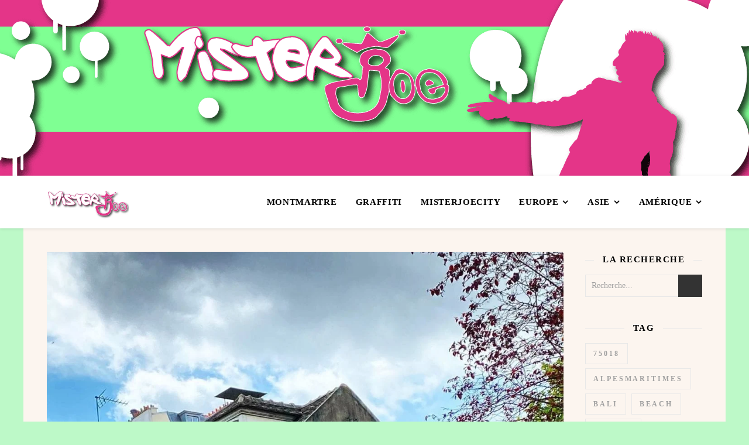

--- FILE ---
content_type: text/html; charset=UTF-8
request_url: https://www.misterjoe.net/le-vendredi-cest-permis-photos-prises-au-hasard-sur-les-1000-dernieres-%EF%B8%8F-levendredicestpermis-38/
body_size: 27456
content:
<!DOCTYPE html><html lang="fr-FR"><head><script data-no-optimize="1">var litespeed_docref=sessionStorage.getItem("litespeed_docref");litespeed_docref&&(Object.defineProperty(document,"referrer",{get:function(){return litespeed_docref}}),sessionStorage.removeItem("litespeed_docref"));</script> <meta charset="UTF-8"><meta name="viewport" content="width=device-width, initial-scale=1.0, maximum-scale=1.0, user-scalable=no" /><title>Le vendredi c&rsquo;est permis ! Photos prises au hasard sur les 1000 dernières ! ️ #LeVendrediCestPermis &#8211; MisterJoeCity</title><meta name='robots' content='max-image-preview:large' /> <script data-no-defer="1" data-ezscrex="false" data-cfasync="false" data-pagespeed-no-defer data-cookieconsent="ignore">var ctPublicFunctions = {"_ajax_nonce":"a2d6d45320","_rest_nonce":"52e15d5f32","_ajax_url":"\/wp-admin\/admin-ajax.php","_rest_url":"https:\/\/www.misterjoe.net\/wp-json\/","data__cookies_type":"native","data__ajax_type":"admin_ajax","data__bot_detector_enabled":0,"data__frontend_data_log_enabled":1,"cookiePrefix":"","wprocket_detected":false,"host_url":"www.misterjoe.net","text__ee_click_to_select":"Click to select the whole data","text__ee_original_email":"The complete one is","text__ee_got_it":"Got it","text__ee_blocked":"Blocked","text__ee_cannot_connect":"Cannot connect","text__ee_cannot_decode":"Can not decode email. Unknown reason","text__ee_email_decoder":"CleanTalk email decoder","text__ee_wait_for_decoding":"The magic is on the way!","text__ee_decoding_process":"Please wait a few seconds while we decode the contact data."}</script> <script data-no-defer="1" data-ezscrex="false" data-cfasync="false" data-pagespeed-no-defer data-cookieconsent="ignore">var ctPublic = {"_ajax_nonce":"a2d6d45320","settings__forms__check_internal":"0","settings__forms__check_external":"0","settings__forms__force_protection":0,"settings__forms__search_test":"1","settings__forms__wc_add_to_cart":"0","settings__data__bot_detector_enabled":0,"settings__sfw__anti_crawler":"0","blog_home":"https:\/\/www.misterjoe.net\/","pixel__setting":"0","pixel__enabled":false,"pixel__url":null,"data__email_check_before_post":"1","data__email_check_exist_post":0,"data__cookies_type":"native","data__key_is_ok":true,"data__visible_fields_required":true,"wl_brandname":"Anti-Spam by CleanTalk","wl_brandname_short":"CleanTalk","ct_checkjs_key":"1aec8bbc15e02f9588b4291d2c869b728c5bfa01cc35deb582373d7207ec2856","emailEncoderPassKey":"2a0c4bf8ad000b7496c17688a23e6895","bot_detector_forms_excluded":"W10=","advancedCacheExists":false,"varnishCacheExists":false,"wc_ajax_add_to_cart":false}</script> <link rel='dns-prefetch' href='//fonts.googleapis.com' /><link rel="alternate" type="application/rss+xml" title="MisterJoeCity &raquo; Flux" href="https://www.misterjoe.net/feed/" /><link rel="alternate" title="oEmbed (JSON)" type="application/json+oembed" href="https://www.misterjoe.net/wp-json/oembed/1.0/embed?url=https%3A%2F%2Fwww.misterjoe.net%2Fle-vendredi-cest-permis-photos-prises-au-hasard-sur-les-1000-dernieres-%25ef%25b8%258f-levendredicestpermis-38%2F" /><link rel="alternate" title="oEmbed (XML)" type="text/xml+oembed" href="https://www.misterjoe.net/wp-json/oembed/1.0/embed?url=https%3A%2F%2Fwww.misterjoe.net%2Fle-vendredi-cest-permis-photos-prises-au-hasard-sur-les-1000-dernieres-%25ef%25b8%258f-levendredicestpermis-38%2F&#038;format=xml" /><style id='wp-img-auto-sizes-contain-inline-css' type='text/css'>img:is([sizes=auto i],[sizes^="auto," i]){contain-intrinsic-size:3000px 1500px}
/*# sourceURL=wp-img-auto-sizes-contain-inline-css */</style><style id="litespeed-ccss">ul{box-sizing:border-box}:root{--wp--preset--font-size--normal:16px;--wp--preset--font-size--huge:42px}:root{--wp--preset--aspect-ratio--square:1;--wp--preset--aspect-ratio--4-3:4/3;--wp--preset--aspect-ratio--3-4:3/4;--wp--preset--aspect-ratio--3-2:3/2;--wp--preset--aspect-ratio--2-3:2/3;--wp--preset--aspect-ratio--16-9:16/9;--wp--preset--aspect-ratio--9-16:9/16;--wp--preset--color--black:#000000;--wp--preset--color--cyan-bluish-gray:#abb8c3;--wp--preset--color--white:#ffffff;--wp--preset--color--pale-pink:#f78da7;--wp--preset--color--vivid-red:#cf2e2e;--wp--preset--color--luminous-vivid-orange:#ff6900;--wp--preset--color--luminous-vivid-amber:#fcb900;--wp--preset--color--light-green-cyan:#7bdcb5;--wp--preset--color--vivid-green-cyan:#00d084;--wp--preset--color--pale-cyan-blue:#8ed1fc;--wp--preset--color--vivid-cyan-blue:#0693e3;--wp--preset--color--vivid-purple:#9b51e0;--wp--preset--gradient--vivid-cyan-blue-to-vivid-purple:linear-gradient(135deg,rgba(6,147,227,1) 0%,rgb(155,81,224) 100%);--wp--preset--gradient--light-green-cyan-to-vivid-green-cyan:linear-gradient(135deg,rgb(122,220,180) 0%,rgb(0,208,130) 100%);--wp--preset--gradient--luminous-vivid-amber-to-luminous-vivid-orange:linear-gradient(135deg,rgba(252,185,0,1) 0%,rgba(255,105,0,1) 100%);--wp--preset--gradient--luminous-vivid-orange-to-vivid-red:linear-gradient(135deg,rgba(255,105,0,1) 0%,rgb(207,46,46) 100%);--wp--preset--gradient--very-light-gray-to-cyan-bluish-gray:linear-gradient(135deg,rgb(238,238,238) 0%,rgb(169,184,195) 100%);--wp--preset--gradient--cool-to-warm-spectrum:linear-gradient(135deg,rgb(74,234,220) 0%,rgb(151,120,209) 20%,rgb(207,42,186) 40%,rgb(238,44,130) 60%,rgb(251,105,98) 80%,rgb(254,248,76) 100%);--wp--preset--gradient--blush-light-purple:linear-gradient(135deg,rgb(255,206,236) 0%,rgb(152,150,240) 100%);--wp--preset--gradient--blush-bordeaux:linear-gradient(135deg,rgb(254,205,165) 0%,rgb(254,45,45) 50%,rgb(107,0,62) 100%);--wp--preset--gradient--luminous-dusk:linear-gradient(135deg,rgb(255,203,112) 0%,rgb(199,81,192) 50%,rgb(65,88,208) 100%);--wp--preset--gradient--pale-ocean:linear-gradient(135deg,rgb(255,245,203) 0%,rgb(182,227,212) 50%,rgb(51,167,181) 100%);--wp--preset--gradient--electric-grass:linear-gradient(135deg,rgb(202,248,128) 0%,rgb(113,206,126) 100%);--wp--preset--gradient--midnight:linear-gradient(135deg,rgb(2,3,129) 0%,rgb(40,116,252) 100%);--wp--preset--font-size--small:13px;--wp--preset--font-size--medium:20px;--wp--preset--font-size--large:36px;--wp--preset--font-size--x-large:42px;--wp--preset--spacing--20:0.44rem;--wp--preset--spacing--30:0.67rem;--wp--preset--spacing--40:1rem;--wp--preset--spacing--50:1.5rem;--wp--preset--spacing--60:2.25rem;--wp--preset--spacing--70:3.38rem;--wp--preset--spacing--80:5.06rem;--wp--preset--shadow--natural:6px 6px 9px rgba(0, 0, 0, 0.2);--wp--preset--shadow--deep:12px 12px 50px rgba(0, 0, 0, 0.4);--wp--preset--shadow--sharp:6px 6px 0px rgba(0, 0, 0, 0.2);--wp--preset--shadow--outlined:6px 6px 0px -3px rgba(255, 255, 255, 1), 6px 6px rgba(0, 0, 0, 1);--wp--preset--shadow--crisp:6px 6px 0px rgba(0, 0, 0, 1)}input[class*=apbct].apbct_special_field,label[id*=apbct_label_id].apbct_special_field{display:none!important}html{line-height:1.15;-ms-text-size-adjust:100%;-webkit-text-size-adjust:100%}article,aside,nav{display:block}a{text-decoration:none;background-color:#fff0;-webkit-text-decoration-skip:objects}img{display:block;border-style:none}p,input{margin:0}input{overflow:visible}[type="submit"]{-webkit-appearance:button}[type="submit"]::-moz-focus-inner{border-style:none;padding:0}[type="submit"]:-moz-focusring{outline:1px dotted ButtonText}[type="search"]{-webkit-appearance:textfield;outline-offset:-2px}[type="search"]::-webkit-search-cancel-button,[type="search"]::-webkit-search-decoration{-webkit-appearance:none}::-webkit-file-upload-button{-webkit-appearance:button;font:inherit}body{margin:0}ul{list-style:none;margin:0;padding:0}img{height:auto}img{max-width:100%}input{outline:0;-webkit-border-radius:0!important}input[type=text],input[type=search]{-webkit-appearance:none!important;-moz-appearance:none!important;appearance:none!important}h2{margin:0;line-height:normal;clear:both}html{-webkit-box-sizing:border-box;-moz-box-sizing:border-box;box-sizing:border-box}*,*:before,*:after{-webkit-box-sizing:inherit;-moz-box-sizing:inherit;box-sizing:inherit;outline:0!important}.clear-fix:before,.clear-fix:after{content:"";display:table;table-layout:fixed}.clear-fix:after{clear:both}.boxed-wrapper{margin:0 auto}.main-content{padding-top:40px;padding-bottom:40px}p{margin-bottom:13px}#page-header{position:relative;text-align:center}.entry-header{overflow:hidden}.header-logo{display:inline-block}.site-title{font-size:100px;line-height:1;display:block}.site-description{display:inline-block;margin-top:15px;margin-bottom:0;line-height:1.1}.header-image-logo{display:block;position:absolute;top:0;left:0;width:100%;height:100%;z-index:1005}.mini-logo a{display:block;position:relative;left:0;top:50%;transform:translateY(-50%);width:100%}.entry-header{position:relative}.entry-header .cvr-container{position:relative;z-index:1000}.mobile-menu-btn{display:inline-block}#main-nav{position:relative;z-index:1100!important}#main-nav>div{position:relative}#main-menu{width:auto}#main-menu li{position:relative}#main-menu>li{display:inline-block;list-style:none}#main-menu li a{display:block;position:relative;padding:0 16px;margin-left:5px}#main-menu li a:first-child{margin-left:0}#main-menu>li>a{display:block;text-decoration:none}#main-menu li:first-child a{padding-left:0}#main-menu li:last-child a{padding-right:0}#main-menu ul ul{top:0;left:100%}#main-menu .sub-menu{display:none;position:absolute;z-index:1150;width:200px;text-align:left;border-style:solid;border-width:1px}#main-menu .sub-menu a{border-bottom-style:solid;border-bottom-width:1px}#main-menu .sub-menu>li:last-of-type>a{border-bottom:none}#main-menu .sub-menu>li>a{display:block;width:100%;padding:0 15px;margin:0}#main-menu li.menu-item-has-children>a:after{font-family:"fontello";content:"";margin-left:7px}#main-menu ul li.menu-item-has-children>a:after{font-family:"fontello";content:"";position:absolute;top:50%;right:15px;transform:translateY(-50%);-webkit-transform:translateY(-50%);-ms-transform:translateY(-50%);line-height:0}#main-menu .sub-menu li:first-child>.sub-menu{margin-top:-1px}.mobile-menu-container{display:none;clear:both;overflow-y:scroll;-webkit-overflow-scrolling:touch}.mobile-menu-btn{display:none;padding:0 15px}#mobile-menu{padding-bottom:15px;overflow:hidden}#mobile-menu li{position:relative;width:100%;padding:0 30px;text-align:center}#mobile-menu li.menu-item-has-children>a{display:inline-block;text-indent:15px;vertical-align:middle}#mobile-menu li a{display:block;position:relative;z-index:5}#mobile-menu .sub-menu li{line-height:2.4!important}#mobile-menu .sub-menu{display:none}.main-container{margin:0 auto;overflow:hidden}.sidebar-right{float:right}.post-media{position:relative;margin-bottom:20px}.post-meta span.meta-sep:last-child{display:none}.meta-sep{display:none}.post-date+span.meta-sep{display:inline}.post-media img{margin:0 auto}.post-media img{width:auto}.single-navigation{font-size:15px}.single .previous-post,.single .next-post{display:none;position:fixed;top:50%;margin-top:-37.5px;height:75px}.single .previous-post{left:0}.single .next-post{right:0}.single .previous-post i,.single .next-post i{position:relative;display:inline-block;width:25px;height:75px;line-height:75px;text-align:center;z-index:10}.single .previous-post img,.single .next-post img{position:absolute;z-index:9;max-width:75px}.single .previous-post img{left:-100px}.single .next-post img{right:-100px}.ashe-widget{margin-bottom:40px;overflow:hidden}.ashe-widget input[type="text"],.ashe-widget input[type="search"],.ashe-widget input[type="submit"]{width:100%;padding:10px;border-width:1px;border-style:solid}.widget-title{position:relative;z-index:0;text-align:center;margin-bottom:12px;clear:both;overflow:hidden}.widget-title h2{display:inline-block;text-transform:uppercase;position:relative;line-height:1.8}.widget-title h2:before,.widget-title h2:after{content:"";position:absolute;top:50%;width:1000px;height:1px;border-bottom-width:1px;border-bottom-style:solid}.widget-title h2:before{right:100%;margin-right:15px}.widget-title h2:after{left:100%;margin-left:15px}.widget_search #searchform{position:relative}.widget_search .svg-fa-wrap,.widget_search #searchsubmit{position:absolute;top:0;right:0;text-align:center;width:41px;height:41px;line-height:42px}.widget_search #searchsubmit{opacity:0}.tagcloud a{display:inline-block;padding:11px 13px;margin:0 5px 7px 0;border-style:solid;border-width:1px;font-weight:600;text-transform:uppercase;line-height:1}.scrolltop{display:none;position:fixed;bottom:65px;right:73px;font-size:40px;z-index:20}@media screen and (max-width:979px){#main-nav>div,.main-content{padding-left:30px;padding-right:30px}.main-menu-container,#main-menu{display:none}.mobile-menu-btn{display:inline-block}.mobile-menu-btn>div{display:inline-block}.main-nav-icons{position:absolute;top:0;right:30px;z-index:2;float:none;margin:0}#main-nav{text-align:center!important}.mini-logo{position:absolute;left:auto;top:0}.main-container{width:100%!important;margin:0!important}.sidebar-right{width:100%!important;padding:0!important}.sidebar-right-wrap{float:none!important;width:65%!important;margin-left:auto!important;margin-right:auto!important}}@media screen and (max-width:768px){.scrolltop{right:30px;bottom:60px}}@media screen and (max-width:640px){.sidebar-right-wrap{width:100%!important}.header-logo a{font-size:50px!important;line-height:1!important}.site-description{font-size:15px!important}}@media screen and (max-width:480px){#main-nav>div,.main-content{padding-left:20px!important;padding-right:20px!important}.single-navigation{display:none!important}.main-nav-icons{right:20px!important}}@media screen and (max-width:880px){.entry-header:not(.html-image){position:relative}.header-logo{padding-top:0!important}.entry-header:not(.html-image){height:290px!important}.cvr-container{display:block;width:100%;height:100%;position:absolute;left:0;top:0;z-index:90}.cvr-outer{display:table;width:100%;height:100%}.cvr-inner{display:table-cell;vertical-align:middle;text-align:center}}@media screen and (max-width:750px){.entry-header:not(.html-image){height:250px!important}}@media screen and (max-width:690px){.entry-header:not(.html-image){height:210px!important}}@media screen and (max-width:550px){.entry-header:not(.html-image){height:180px!important}}[class^="icon-"]:before,[class*=" icon-"]:before{font-family:"fontello";font-style:normal;font-weight:400;speak:none;display:inline-block;text-decoration:inherit;width:1em;text-align:center;font-variant:normal;text-transform:none;line-height:1em;-webkit-font-smoothing:antialiased;-moz-osx-font-smoothing:grayscale}.icon-angle-left:before{content:""}.icon-angle-right:before{content:""}.icon-angle-up:before{content:""}img{max-width:100%}img{height:auto}.header-logo a,.site-description{color:#111}.entry-header{background-color:#fff}#main-nav,#main-menu .sub-menu{background-color:#fff}#main-nav a{color:#000}#main-nav{box-shadow:0 1px 5px rgb(0 0 0/.1)}#main-menu .sub-menu,#main-menu .sub-menu a{border-color:rgb(0 0 0/.05)}.main-content,.page-content input{background-color:#fcf5ef}.page-content,.page-content input,.page-content .ashe-widget a{color:#464646}.page-content h2{color:#030303}.page-content .meta-sep,.page-content .tagcloud a{color:#a1a1a1}.page-content input::-webkit-input-placeholder{color:#a1a1a1}.page-content input::-moz-placeholder{color:#a1a1a1}.page-content input:-ms-input-placeholder{color:#a1a1a1}.page-content input:-moz-placeholder{color:#a1a1a1}.page-content a{color:#e43588}.page-content .tagcloud a,.page-content input,.widget-title h2:before,.widget-title h2:after{border-color:#e8e8e8}.widget_search .svg-fa-wrap,.widget_search #searchsubmit,.single-navigation i{color:#fff;background-color:#333}@media screen and (max-width:768px){.mini-logo a{max-width:60px!important}}.header-logo a{font-family:"Dancing Script";font-size:120px;line-height:120px;letter-spacing:-1px;font-weight:700}.site-description{font-family:"Dancing Script"}.header-logo .site-description{font-size:20px}#main-menu li a{font-family:"Open Sans";font-size:15px;line-height:90px;letter-spacing:.7px;font-weight:700}#mobile-menu li{font-family:"Open Sans";font-size:15px;line-height:3.4;letter-spacing:.7px;font-weight:700}#main-menu li.menu-item-has-children>a:after{font-size:15px}#main-nav{min-height:90px}.mini-logo{height:90px}#main-menu .sub-menu>li>a,#mobile-menu .sub-menu>li{font-size:12px;line-height:3.8;letter-spacing:.6px}.mobile-menu-btn{font-size:18px;line-height:90px}#main-menu li a,#mobile-menu li{text-transform:uppercase}h2{font-family:"Montserrat"}h2{font-size:27px}.widget-title h2{font-size:15px}.widget-title h2{letter-spacing:1.5px}h2{font-weight:600}h2{font-style:normal}h2{text-transform:none}body,input{font-family:"Average Sans"}body{font-weight:600}body{font-size:16px}body p{line-height:25px}body p{letter-spacing:.9px}.tagcloud a{letter-spacing:2.9px}input{font-size:14px}.tagcloud a{font-size:12px!important}.boxed-wrapper{max-width:1200px}.sidebar-right{width:237px}[data-layout*="rsidebar"] .main-container{float:left;width:calc(100% - 237px);width:-webkit-calc(100% - 237px)}#main-nav>div,.main-content{padding-left:40px;padding-right:40px}.entry-header:not(.html-image){height:300px;background-size:cover}.entry-header:not(.html-image){background-position:center center}.header-logo{padding-top:140px}.mini-logo a{max-width:140px}.header-logo .site-title,.site-description{display:none}#main-nav{text-align:right}.mini-logo{float:left;margin-right:15px}.main-nav-icons{float:right;margin-left:15px}[data-layout*="rsidebar"] .sidebar-right{padding-left:37px}body.custom-background{background-color:#bdf9c8}</style><link rel="preload" data-asynced="1" data-optimized="2" as="style" onload="this.onload=null;this.rel='stylesheet'" href="https://www.misterjoe.net/wp-content/litespeed/css/7802f4519b494c16b75afbb34f5de00e.css?ver=62fd1" /><script data-optimized="1" type="litespeed/javascript" data-src="https://www.misterjoe.net/wp-content/plugins/litespeed-cache/assets/js/css_async.min.js"></script> <style id='global-styles-inline-css' type='text/css'>:root{--wp--preset--aspect-ratio--square: 1;--wp--preset--aspect-ratio--4-3: 4/3;--wp--preset--aspect-ratio--3-4: 3/4;--wp--preset--aspect-ratio--3-2: 3/2;--wp--preset--aspect-ratio--2-3: 2/3;--wp--preset--aspect-ratio--16-9: 16/9;--wp--preset--aspect-ratio--9-16: 9/16;--wp--preset--color--black: #000000;--wp--preset--color--cyan-bluish-gray: #abb8c3;--wp--preset--color--white: #ffffff;--wp--preset--color--pale-pink: #f78da7;--wp--preset--color--vivid-red: #cf2e2e;--wp--preset--color--luminous-vivid-orange: #ff6900;--wp--preset--color--luminous-vivid-amber: #fcb900;--wp--preset--color--light-green-cyan: #7bdcb5;--wp--preset--color--vivid-green-cyan: #00d084;--wp--preset--color--pale-cyan-blue: #8ed1fc;--wp--preset--color--vivid-cyan-blue: #0693e3;--wp--preset--color--vivid-purple: #9b51e0;--wp--preset--gradient--vivid-cyan-blue-to-vivid-purple: linear-gradient(135deg,rgb(6,147,227) 0%,rgb(155,81,224) 100%);--wp--preset--gradient--light-green-cyan-to-vivid-green-cyan: linear-gradient(135deg,rgb(122,220,180) 0%,rgb(0,208,130) 100%);--wp--preset--gradient--luminous-vivid-amber-to-luminous-vivid-orange: linear-gradient(135deg,rgb(252,185,0) 0%,rgb(255,105,0) 100%);--wp--preset--gradient--luminous-vivid-orange-to-vivid-red: linear-gradient(135deg,rgb(255,105,0) 0%,rgb(207,46,46) 100%);--wp--preset--gradient--very-light-gray-to-cyan-bluish-gray: linear-gradient(135deg,rgb(238,238,238) 0%,rgb(169,184,195) 100%);--wp--preset--gradient--cool-to-warm-spectrum: linear-gradient(135deg,rgb(74,234,220) 0%,rgb(151,120,209) 20%,rgb(207,42,186) 40%,rgb(238,44,130) 60%,rgb(251,105,98) 80%,rgb(254,248,76) 100%);--wp--preset--gradient--blush-light-purple: linear-gradient(135deg,rgb(255,206,236) 0%,rgb(152,150,240) 100%);--wp--preset--gradient--blush-bordeaux: linear-gradient(135deg,rgb(254,205,165) 0%,rgb(254,45,45) 50%,rgb(107,0,62) 100%);--wp--preset--gradient--luminous-dusk: linear-gradient(135deg,rgb(255,203,112) 0%,rgb(199,81,192) 50%,rgb(65,88,208) 100%);--wp--preset--gradient--pale-ocean: linear-gradient(135deg,rgb(255,245,203) 0%,rgb(182,227,212) 50%,rgb(51,167,181) 100%);--wp--preset--gradient--electric-grass: linear-gradient(135deg,rgb(202,248,128) 0%,rgb(113,206,126) 100%);--wp--preset--gradient--midnight: linear-gradient(135deg,rgb(2,3,129) 0%,rgb(40,116,252) 100%);--wp--preset--font-size--small: 13px;--wp--preset--font-size--medium: 20px;--wp--preset--font-size--large: 36px;--wp--preset--font-size--x-large: 42px;--wp--preset--spacing--20: 0.44rem;--wp--preset--spacing--30: 0.67rem;--wp--preset--spacing--40: 1rem;--wp--preset--spacing--50: 1.5rem;--wp--preset--spacing--60: 2.25rem;--wp--preset--spacing--70: 3.38rem;--wp--preset--spacing--80: 5.06rem;--wp--preset--shadow--natural: 6px 6px 9px rgba(0, 0, 0, 0.2);--wp--preset--shadow--deep: 12px 12px 50px rgba(0, 0, 0, 0.4);--wp--preset--shadow--sharp: 6px 6px 0px rgba(0, 0, 0, 0.2);--wp--preset--shadow--outlined: 6px 6px 0px -3px rgb(255, 255, 255), 6px 6px rgb(0, 0, 0);--wp--preset--shadow--crisp: 6px 6px 0px rgb(0, 0, 0);}:where(.is-layout-flex){gap: 0.5em;}:where(.is-layout-grid){gap: 0.5em;}body .is-layout-flex{display: flex;}.is-layout-flex{flex-wrap: wrap;align-items: center;}.is-layout-flex > :is(*, div){margin: 0;}body .is-layout-grid{display: grid;}.is-layout-grid > :is(*, div){margin: 0;}:where(.wp-block-columns.is-layout-flex){gap: 2em;}:where(.wp-block-columns.is-layout-grid){gap: 2em;}:where(.wp-block-post-template.is-layout-flex){gap: 1.25em;}:where(.wp-block-post-template.is-layout-grid){gap: 1.25em;}.has-black-color{color: var(--wp--preset--color--black) !important;}.has-cyan-bluish-gray-color{color: var(--wp--preset--color--cyan-bluish-gray) !important;}.has-white-color{color: var(--wp--preset--color--white) !important;}.has-pale-pink-color{color: var(--wp--preset--color--pale-pink) !important;}.has-vivid-red-color{color: var(--wp--preset--color--vivid-red) !important;}.has-luminous-vivid-orange-color{color: var(--wp--preset--color--luminous-vivid-orange) !important;}.has-luminous-vivid-amber-color{color: var(--wp--preset--color--luminous-vivid-amber) !important;}.has-light-green-cyan-color{color: var(--wp--preset--color--light-green-cyan) !important;}.has-vivid-green-cyan-color{color: var(--wp--preset--color--vivid-green-cyan) !important;}.has-pale-cyan-blue-color{color: var(--wp--preset--color--pale-cyan-blue) !important;}.has-vivid-cyan-blue-color{color: var(--wp--preset--color--vivid-cyan-blue) !important;}.has-vivid-purple-color{color: var(--wp--preset--color--vivid-purple) !important;}.has-black-background-color{background-color: var(--wp--preset--color--black) !important;}.has-cyan-bluish-gray-background-color{background-color: var(--wp--preset--color--cyan-bluish-gray) !important;}.has-white-background-color{background-color: var(--wp--preset--color--white) !important;}.has-pale-pink-background-color{background-color: var(--wp--preset--color--pale-pink) !important;}.has-vivid-red-background-color{background-color: var(--wp--preset--color--vivid-red) !important;}.has-luminous-vivid-orange-background-color{background-color: var(--wp--preset--color--luminous-vivid-orange) !important;}.has-luminous-vivid-amber-background-color{background-color: var(--wp--preset--color--luminous-vivid-amber) !important;}.has-light-green-cyan-background-color{background-color: var(--wp--preset--color--light-green-cyan) !important;}.has-vivid-green-cyan-background-color{background-color: var(--wp--preset--color--vivid-green-cyan) !important;}.has-pale-cyan-blue-background-color{background-color: var(--wp--preset--color--pale-cyan-blue) !important;}.has-vivid-cyan-blue-background-color{background-color: var(--wp--preset--color--vivid-cyan-blue) !important;}.has-vivid-purple-background-color{background-color: var(--wp--preset--color--vivid-purple) !important;}.has-black-border-color{border-color: var(--wp--preset--color--black) !important;}.has-cyan-bluish-gray-border-color{border-color: var(--wp--preset--color--cyan-bluish-gray) !important;}.has-white-border-color{border-color: var(--wp--preset--color--white) !important;}.has-pale-pink-border-color{border-color: var(--wp--preset--color--pale-pink) !important;}.has-vivid-red-border-color{border-color: var(--wp--preset--color--vivid-red) !important;}.has-luminous-vivid-orange-border-color{border-color: var(--wp--preset--color--luminous-vivid-orange) !important;}.has-luminous-vivid-amber-border-color{border-color: var(--wp--preset--color--luminous-vivid-amber) !important;}.has-light-green-cyan-border-color{border-color: var(--wp--preset--color--light-green-cyan) !important;}.has-vivid-green-cyan-border-color{border-color: var(--wp--preset--color--vivid-green-cyan) !important;}.has-pale-cyan-blue-border-color{border-color: var(--wp--preset--color--pale-cyan-blue) !important;}.has-vivid-cyan-blue-border-color{border-color: var(--wp--preset--color--vivid-cyan-blue) !important;}.has-vivid-purple-border-color{border-color: var(--wp--preset--color--vivid-purple) !important;}.has-vivid-cyan-blue-to-vivid-purple-gradient-background{background: var(--wp--preset--gradient--vivid-cyan-blue-to-vivid-purple) !important;}.has-light-green-cyan-to-vivid-green-cyan-gradient-background{background: var(--wp--preset--gradient--light-green-cyan-to-vivid-green-cyan) !important;}.has-luminous-vivid-amber-to-luminous-vivid-orange-gradient-background{background: var(--wp--preset--gradient--luminous-vivid-amber-to-luminous-vivid-orange) !important;}.has-luminous-vivid-orange-to-vivid-red-gradient-background{background: var(--wp--preset--gradient--luminous-vivid-orange-to-vivid-red) !important;}.has-very-light-gray-to-cyan-bluish-gray-gradient-background{background: var(--wp--preset--gradient--very-light-gray-to-cyan-bluish-gray) !important;}.has-cool-to-warm-spectrum-gradient-background{background: var(--wp--preset--gradient--cool-to-warm-spectrum) !important;}.has-blush-light-purple-gradient-background{background: var(--wp--preset--gradient--blush-light-purple) !important;}.has-blush-bordeaux-gradient-background{background: var(--wp--preset--gradient--blush-bordeaux) !important;}.has-luminous-dusk-gradient-background{background: var(--wp--preset--gradient--luminous-dusk) !important;}.has-pale-ocean-gradient-background{background: var(--wp--preset--gradient--pale-ocean) !important;}.has-electric-grass-gradient-background{background: var(--wp--preset--gradient--electric-grass) !important;}.has-midnight-gradient-background{background: var(--wp--preset--gradient--midnight) !important;}.has-small-font-size{font-size: var(--wp--preset--font-size--small) !important;}.has-medium-font-size{font-size: var(--wp--preset--font-size--medium) !important;}.has-large-font-size{font-size: var(--wp--preset--font-size--large) !important;}.has-x-large-font-size{font-size: var(--wp--preset--font-size--x-large) !important;}
/*# sourceURL=global-styles-inline-css */</style><style id='classic-theme-styles-inline-css' type='text/css'>/*! This file is auto-generated */
.wp-block-button__link{color:#fff;background-color:#32373c;border-radius:9999px;box-shadow:none;text-decoration:none;padding:calc(.667em + 2px) calc(1.333em + 2px);font-size:1.125em}.wp-block-file__button{background:#32373c;color:#fff;text-decoration:none}
/*# sourceURL=/wp-includes/css/classic-themes.min.css */</style> <script id="cookie-law-info-js-extra" type="litespeed/javascript">var _ckyConfig={"_ipData":[],"_assetsURL":"https://www.misterjoe.net/wp-content/plugins/cookie-law-info/lite/frontend/images/","_publicURL":"https://www.misterjoe.net","_expiry":"365","_categories":[{"name":"N\u00e9cessaire","slug":"necessary","isNecessary":!0,"ccpaDoNotSell":!0,"cookies":[],"active":!0,"defaultConsent":{"gdpr":!0,"ccpa":!0}},{"name":"Fonctionnelle","slug":"functional","isNecessary":!1,"ccpaDoNotSell":!0,"cookies":[],"active":!0,"defaultConsent":{"gdpr":!1,"ccpa":!1}},{"name":"Analytique","slug":"analytics","isNecessary":!1,"ccpaDoNotSell":!0,"cookies":[],"active":!0,"defaultConsent":{"gdpr":!1,"ccpa":!1}},{"name":"Performance","slug":"performance","isNecessary":!1,"ccpaDoNotSell":!0,"cookies":[],"active":!0,"defaultConsent":{"gdpr":!1,"ccpa":!1}},{"name":"Publicit\u00e9","slug":"advertisement","isNecessary":!1,"ccpaDoNotSell":!0,"cookies":[],"active":!0,"defaultConsent":{"gdpr":!1,"ccpa":!1}}],"_activeLaw":"gdpr","_rootDomain":"","_block":"1","_showBanner":"1","_bannerConfig":{"settings":{"type":"box","preferenceCenterType":"popup","position":"bottom-left","applicableLaw":"gdpr"},"behaviours":{"reloadBannerOnAccept":!1,"loadAnalyticsByDefault":!1,"animations":{"onLoad":"animate","onHide":"sticky"}},"config":{"revisitConsent":{"status":!0,"tag":"revisit-consent","position":"bottom-left","meta":{"url":"#"},"styles":{"background-color":"#0056A7"},"elements":{"title":{"type":"text","tag":"revisit-consent-title","status":!0,"styles":{"color":"#0056a7"}}}},"preferenceCenter":{"toggle":{"status":!0,"tag":"detail-category-toggle","type":"toggle","states":{"active":{"styles":{"background-color":"#1863DC"}},"inactive":{"styles":{"background-color":"#D0D5D2"}}}}},"categoryPreview":{"status":!1,"toggle":{"status":!0,"tag":"detail-category-preview-toggle","type":"toggle","states":{"active":{"styles":{"background-color":"#1863DC"}},"inactive":{"styles":{"background-color":"#D0D5D2"}}}}},"videoPlaceholder":{"status":!0,"styles":{"background-color":"#000000","border-color":"#000000","color":"#ffffff"}},"readMore":{"status":!1,"tag":"readmore-button","type":"link","meta":{"noFollow":!0,"newTab":!0},"styles":{"color":"#1863DC","background-color":"transparent","border-color":"transparent"}},"showMore":{"status":!0,"tag":"show-desc-button","type":"button","styles":{"color":"#1863DC"}},"showLess":{"status":!0,"tag":"hide-desc-button","type":"button","styles":{"color":"#1863DC"}},"alwaysActive":{"status":!0,"tag":"always-active","styles":{"color":"#008000"}},"manualLinks":{"status":!0,"tag":"manual-links","type":"link","styles":{"color":"#1863DC"}},"auditTable":{"status":!0},"optOption":{"status":!0,"toggle":{"status":!0,"tag":"optout-option-toggle","type":"toggle","states":{"active":{"styles":{"background-color":"#1863dc"}},"inactive":{"styles":{"background-color":"#FFFFFF"}}}}}}},"_version":"3.3.9.1","_logConsent":"1","_tags":[{"tag":"accept-button","styles":{"color":"#FFFFFF","background-color":"#1863DC","border-color":"#1863DC"}},{"tag":"reject-button","styles":{"color":"#1863DC","background-color":"transparent","border-color":"#1863DC"}},{"tag":"settings-button","styles":{"color":"#1863DC","background-color":"transparent","border-color":"#1863DC"}},{"tag":"readmore-button","styles":{"color":"#1863DC","background-color":"transparent","border-color":"transparent"}},{"tag":"donotsell-button","styles":{"color":"#1863DC","background-color":"transparent","border-color":"transparent"}},{"tag":"show-desc-button","styles":{"color":"#1863DC"}},{"tag":"hide-desc-button","styles":{"color":"#1863DC"}},{"tag":"cky-always-active","styles":[]},{"tag":"cky-link","styles":[]},{"tag":"accept-button","styles":{"color":"#FFFFFF","background-color":"#1863DC","border-color":"#1863DC"}},{"tag":"revisit-consent","styles":{"background-color":"#0056A7"}}],"_shortCodes":[{"key":"cky_readmore","content":"\u003Ca href=\"#\" class=\"cky-policy\" aria-label=\"Politique relative aux cookies\" target=\"_blank\" rel=\"noopener\" data-cky-tag=\"readmore-button\"\u003EPolitique relative aux cookies\u003C/a\u003E","tag":"readmore-button","status":!1,"attributes":{"rel":"nofollow","target":"_blank"}},{"key":"cky_show_desc","content":"\u003Cbutton class=\"cky-show-desc-btn\" data-cky-tag=\"show-desc-button\" aria-label=\"Afficher plus\"\u003EAfficher plus\u003C/button\u003E","tag":"show-desc-button","status":!0,"attributes":[]},{"key":"cky_hide_desc","content":"\u003Cbutton class=\"cky-show-desc-btn\" data-cky-tag=\"hide-desc-button\" aria-label=\"Afficher moins\"\u003EAfficher moins\u003C/button\u003E","tag":"hide-desc-button","status":!0,"attributes":[]},{"key":"cky_optout_show_desc","content":"[cky_optout_show_desc]","tag":"optout-show-desc-button","status":!0,"attributes":[]},{"key":"cky_optout_hide_desc","content":"[cky_optout_hide_desc]","tag":"optout-hide-desc-button","status":!0,"attributes":[]},{"key":"cky_category_toggle_label","content":"[cky_{{status}}_category_label] [cky_preference_{{category_slug}}_title]","tag":"","status":!0,"attributes":[]},{"key":"cky_enable_category_label","content":"Activer","tag":"","status":!0,"attributes":[]},{"key":"cky_disable_category_label","content":"D\u00e9sactiver","tag":"","status":!0,"attributes":[]},{"key":"cky_video_placeholder","content":"\u003Cdiv class=\"video-placeholder-normal\" data-cky-tag=\"video-placeholder\" id=\"[UNIQUEID]\"\u003E\u003Cp class=\"video-placeholder-text-normal\" data-cky-tag=\"placeholder-title\"\u003EVeuillez accepter le consentement des cookies\u003C/p\u003E\u003C/div\u003E","tag":"","status":!0,"attributes":[]},{"key":"cky_enable_optout_label","content":"Activer","tag":"","status":!0,"attributes":[]},{"key":"cky_disable_optout_label","content":"D\u00e9sactiver","tag":"","status":!0,"attributes":[]},{"key":"cky_optout_toggle_label","content":"[cky_{{status}}_optout_label] [cky_optout_option_title]","tag":"","status":!0,"attributes":[]},{"key":"cky_optout_option_title","content":"Ne pas vendre ou partager mes informations personnelles","tag":"","status":!0,"attributes":[]},{"key":"cky_optout_close_label","content":"Fermer","tag":"","status":!0,"attributes":[]},{"key":"cky_preference_close_label","content":"Fermer","tag":"","status":!0,"attributes":[]}],"_rtl":"","_language":"fr","_providersToBlock":[]};var _ckyStyles={"css":".cky-overlay{background: #000000; opacity: 0.4; position: fixed; top: 0; left: 0; width: 100%; height: 100%; z-index: 99999999;}.cky-hide{display: none;}.cky-btn-revisit-wrapper{display: flex; align-items: center; justify-content: center; background: #0056a7; width: 45px; height: 45px; border-radius: 50%; position: fixed; z-index: 999999; cursor: pointer;}.cky-revisit-bottom-left{bottom: 15px; left: 15px;}.cky-revisit-bottom-right{bottom: 15px; right: 15px;}.cky-btn-revisit-wrapper .cky-btn-revisit{display: flex; align-items: center; justify-content: center; background: none; border: none; cursor: pointer; position: relative; margin: 0; padding: 0;}.cky-btn-revisit-wrapper .cky-btn-revisit img{max-width: fit-content; margin: 0; height: 30px; width: 30px;}.cky-revisit-bottom-left:hover::before{content: attr(data-tooltip); position: absolute; background: #4e4b66; color: #ffffff; left: calc(100% + 7px); font-size: 12px; line-height: 16px; width: max-content; padding: 4px 8px; border-radius: 4px;}.cky-revisit-bottom-left:hover::after{position: absolute; content: \"\"; border: 5px solid transparent; left: calc(100% + 2px); border-left-width: 0; border-right-color: #4e4b66;}.cky-revisit-bottom-right:hover::before{content: attr(data-tooltip); position: absolute; background: #4e4b66; color: #ffffff; right: calc(100% + 7px); font-size: 12px; line-height: 16px; width: max-content; padding: 4px 8px; border-radius: 4px;}.cky-revisit-bottom-right:hover::after{position: absolute; content: \"\"; border: 5px solid transparent; right: calc(100% + 2px); border-right-width: 0; border-left-color: #4e4b66;}.cky-revisit-hide{display: none;}.cky-consent-container{position: fixed; width: 440px; box-sizing: border-box; z-index: 9999999; border-radius: 6px;}.cky-consent-container .cky-consent-bar{background: #ffffff; border: 1px solid; padding: 20px 26px; box-shadow: 0 -1px 10px 0 #acabab4d; border-radius: 6px;}.cky-box-bottom-left{bottom: 40px; left: 40px;}.cky-box-bottom-right{bottom: 40px; right: 40px;}.cky-box-top-left{top: 40px; left: 40px;}.cky-box-top-right{top: 40px; right: 40px;}.cky-custom-brand-logo-wrapper .cky-custom-brand-logo{width: 100px; height: auto; margin: 0 0 12px 0;}.cky-notice .cky-title{color: #212121; font-weight: 700; font-size: 18px; line-height: 24px; margin: 0 0 12px 0;}.cky-notice-des *,.cky-preference-content-wrapper *,.cky-accordion-header-des *,.cky-gpc-wrapper .cky-gpc-desc *{font-size: 14px;}.cky-notice-des{color: #212121; font-size: 14px; line-height: 24px; font-weight: 400;}.cky-notice-des img{height: 25px; width: 25px;}.cky-consent-bar .cky-notice-des p,.cky-gpc-wrapper .cky-gpc-desc p,.cky-preference-body-wrapper .cky-preference-content-wrapper p,.cky-accordion-header-wrapper .cky-accordion-header-des p,.cky-cookie-des-table li div:last-child p{color: inherit; margin-top: 0; overflow-wrap: break-word;}.cky-notice-des P:last-child,.cky-preference-content-wrapper p:last-child,.cky-cookie-des-table li div:last-child p:last-child,.cky-gpc-wrapper .cky-gpc-desc p:last-child{margin-bottom: 0;}.cky-notice-des a.cky-policy,.cky-notice-des button.cky-policy{font-size: 14px; color: #1863dc; white-space: nowrap; cursor: pointer; background: transparent; border: 1px solid; text-decoration: underline;}.cky-notice-des button.cky-policy{padding: 0;}.cky-notice-des a.cky-policy:focus-visible,.cky-notice-des button.cky-policy:focus-visible,.cky-preference-content-wrapper .cky-show-desc-btn:focus-visible,.cky-accordion-header .cky-accordion-btn:focus-visible,.cky-preference-header .cky-btn-close:focus-visible,.cky-switch input[type=\"checkbox\"]:focus-visible,.cky-footer-wrapper a:focus-visible,.cky-btn:focus-visible{outline: 2px solid #1863dc; outline-offset: 2px;}.cky-btn:focus:not(:focus-visible),.cky-accordion-header .cky-accordion-btn:focus:not(:focus-visible),.cky-preference-content-wrapper .cky-show-desc-btn:focus:not(:focus-visible),.cky-btn-revisit-wrapper .cky-btn-revisit:focus:not(:focus-visible),.cky-preference-header .cky-btn-close:focus:not(:focus-visible),.cky-consent-bar .cky-banner-btn-close:focus:not(:focus-visible){outline: 0;}button.cky-show-desc-btn:not(:hover):not(:active){color: #1863dc; background: transparent;}button.cky-accordion-btn:not(:hover):not(:active),button.cky-banner-btn-close:not(:hover):not(:active),button.cky-btn-revisit:not(:hover):not(:active),button.cky-btn-close:not(:hover):not(:active){background: transparent;}.cky-consent-bar button:hover,.cky-modal.cky-modal-open button:hover,.cky-consent-bar button:focus,.cky-modal.cky-modal-open button:focus{text-decoration: none;}.cky-notice-btn-wrapper{display: flex; justify-content: flex-start; align-items: center; flex-wrap: wrap; margin-top: 16px;}.cky-notice-btn-wrapper .cky-btn{text-shadow: none; box-shadow: none;}.cky-btn{flex: auto; max-width: 100%; font-size: 14px; font-family: inherit; line-height: 24px; padding: 8px; font-weight: 500; margin: 0 8px 0 0; border-radius: 2px; cursor: pointer; text-align: center; text-transform: none; min-height: 0;}.cky-btn:hover{opacity: 0.8;}.cky-btn-customize{color: #1863dc; background: transparent; border: 2px solid #1863dc;}.cky-btn-reject{color: #1863dc; background: transparent; border: 2px solid #1863dc;}.cky-btn-accept{background: #1863dc; color: #ffffff; border: 2px solid #1863dc;}.cky-btn:last-child{margin-right: 0;}@media (max-width: 576px){.cky-box-bottom-left{bottom: 0; left: 0;}.cky-box-bottom-right{bottom: 0; right: 0;}.cky-box-top-left{top: 0; left: 0;}.cky-box-top-right{top: 0; right: 0;}}@media (max-width: 440px){.cky-box-bottom-left, .cky-box-bottom-right, .cky-box-top-left, .cky-box-top-right{width: 100%; max-width: 100%;}.cky-consent-container .cky-consent-bar{padding: 20px 0;}.cky-custom-brand-logo-wrapper, .cky-notice .cky-title, .cky-notice-des, .cky-notice-btn-wrapper{padding: 0 24px;}.cky-notice-des{max-height: 40vh; overflow-y: scroll;}.cky-notice-btn-wrapper{flex-direction: column; margin-top: 0;}.cky-btn{width: 100%; margin: 10px 0 0 0;}.cky-notice-btn-wrapper .cky-btn-customize{order: 2;}.cky-notice-btn-wrapper .cky-btn-reject{order: 3;}.cky-notice-btn-wrapper .cky-btn-accept{order: 1; margin-top: 16px;}}@media (max-width: 352px){.cky-notice .cky-title{font-size: 16px;}.cky-notice-des *{font-size: 12px;}.cky-notice-des, .cky-btn{font-size: 12px;}}.cky-modal.cky-modal-open{display: flex; visibility: visible; -webkit-transform: translate(-50%, -50%); -moz-transform: translate(-50%, -50%); -ms-transform: translate(-50%, -50%); -o-transform: translate(-50%, -50%); transform: translate(-50%, -50%); top: 50%; left: 50%; transition: all 1s ease;}.cky-modal{box-shadow: 0 32px 68px rgba(0, 0, 0, 0.3); margin: 0 auto; position: fixed; max-width: 100%; background: #ffffff; top: 50%; box-sizing: border-box; border-radius: 6px; z-index: 999999999; color: #212121; -webkit-transform: translate(-50%, 100%); -moz-transform: translate(-50%, 100%); -ms-transform: translate(-50%, 100%); -o-transform: translate(-50%, 100%); transform: translate(-50%, 100%); visibility: hidden; transition: all 0s ease;}.cky-preference-center{max-height: 79vh; overflow: hidden; width: 845px; overflow: hidden; flex: 1 1 0; display: flex; flex-direction: column; border-radius: 6px;}.cky-preference-header{display: flex; align-items: center; justify-content: space-between; padding: 22px 24px; border-bottom: 1px solid;}.cky-preference-header .cky-preference-title{font-size: 18px; font-weight: 700; line-height: 24px;}.cky-preference-header .cky-btn-close{margin: 0; cursor: pointer; vertical-align: middle; padding: 0; background: none; border: none; width: auto; height: auto; min-height: 0; line-height: 0; text-shadow: none; box-shadow: none;}.cky-preference-header .cky-btn-close img{margin: 0; height: 10px; width: 10px;}.cky-preference-body-wrapper{padding: 0 24px; flex: 1; overflow: auto; box-sizing: border-box;}.cky-preference-content-wrapper,.cky-gpc-wrapper .cky-gpc-desc{font-size: 14px; line-height: 24px; font-weight: 400; padding: 12px 0;}.cky-preference-content-wrapper{border-bottom: 1px solid;}.cky-preference-content-wrapper img{height: 25px; width: 25px;}.cky-preference-content-wrapper .cky-show-desc-btn{font-size: 14px; font-family: inherit; color: #1863dc; text-decoration: none; line-height: 24px; padding: 0; margin: 0; white-space: nowrap; cursor: pointer; background: transparent; border-color: transparent; text-transform: none; min-height: 0; text-shadow: none; box-shadow: none;}.cky-accordion-wrapper{margin-bottom: 10px;}.cky-accordion{border-bottom: 1px solid;}.cky-accordion:last-child{border-bottom: none;}.cky-accordion .cky-accordion-item{display: flex; margin-top: 10px;}.cky-accordion .cky-accordion-body{display: none;}.cky-accordion.cky-accordion-active .cky-accordion-body{display: block; padding: 0 22px; margin-bottom: 16px;}.cky-accordion-header-wrapper{cursor: pointer; width: 100%;}.cky-accordion-item .cky-accordion-header{display: flex; justify-content: space-between; align-items: center;}.cky-accordion-header .cky-accordion-btn{font-size: 16px; font-family: inherit; color: #212121; line-height: 24px; background: none; border: none; font-weight: 700; padding: 0; margin: 0; cursor: pointer; text-transform: none; min-height: 0; text-shadow: none; box-shadow: none;}.cky-accordion-header .cky-always-active{color: #008000; font-weight: 600; line-height: 24px; font-size: 14px;}.cky-accordion-header-des{font-size: 14px; line-height: 24px; margin: 10px 0 16px 0;}.cky-accordion-chevron{margin-right: 22px; position: relative; cursor: pointer;}.cky-accordion-chevron-hide{display: none;}.cky-accordion .cky-accordion-chevron i::before{content: \"\"; position: absolute; border-right: 1.4px solid; border-bottom: 1.4px solid; border-color: inherit; height: 6px; width: 6px; -webkit-transform: rotate(-45deg); -moz-transform: rotate(-45deg); -ms-transform: rotate(-45deg); -o-transform: rotate(-45deg); transform: rotate(-45deg); transition: all 0.2s ease-in-out; top: 8px;}.cky-accordion.cky-accordion-active .cky-accordion-chevron i::before{-webkit-transform: rotate(45deg); -moz-transform: rotate(45deg); -ms-transform: rotate(45deg); -o-transform: rotate(45deg); transform: rotate(45deg);}.cky-audit-table{background: #f4f4f4; border-radius: 6px;}.cky-audit-table .cky-empty-cookies-text{color: inherit; font-size: 12px; line-height: 24px; margin: 0; padding: 10px;}.cky-audit-table .cky-cookie-des-table{font-size: 12px; line-height: 24px; font-weight: normal; padding: 15px 10px; border-bottom: 1px solid; border-bottom-color: inherit; margin: 0;}.cky-audit-table .cky-cookie-des-table:last-child{border-bottom: none;}.cky-audit-table .cky-cookie-des-table li{list-style-type: none; display: flex; padding: 3px 0;}.cky-audit-table .cky-cookie-des-table li:first-child{padding-top: 0;}.cky-cookie-des-table li div:first-child{width: 100px; font-weight: 600; word-break: break-word; word-wrap: break-word;}.cky-cookie-des-table li div:last-child{flex: 1; word-break: break-word; word-wrap: break-word; margin-left: 8px;}.cky-footer-shadow{display: block; width: 100%; height: 40px; background: linear-gradient(180deg, rgba(255, 255, 255, 0) 0%, #ffffff 100%); position: absolute; bottom: calc(100% - 1px);}.cky-footer-wrapper{position: relative;}.cky-prefrence-btn-wrapper{display: flex; flex-wrap: wrap; align-items: center; justify-content: center; padding: 22px 24px; border-top: 1px solid;}.cky-prefrence-btn-wrapper .cky-btn{flex: auto; max-width: 100%; text-shadow: none; box-shadow: none;}.cky-btn-preferences{color: #1863dc; background: transparent; border: 2px solid #1863dc;}.cky-preference-header,.cky-preference-body-wrapper,.cky-preference-content-wrapper,.cky-accordion-wrapper,.cky-accordion,.cky-accordion-wrapper,.cky-footer-wrapper,.cky-prefrence-btn-wrapper{border-color: inherit;}@media (max-width: 845px){.cky-modal{max-width: calc(100% - 16px);}}@media (max-width: 576px){.cky-modal{max-width: 100%;}.cky-preference-center{max-height: 100vh;}.cky-prefrence-btn-wrapper{flex-direction: column;}.cky-accordion.cky-accordion-active .cky-accordion-body{padding-right: 0;}.cky-prefrence-btn-wrapper .cky-btn{width: 100%; margin: 10px 0 0 0;}.cky-prefrence-btn-wrapper .cky-btn-reject{order: 3;}.cky-prefrence-btn-wrapper .cky-btn-accept{order: 1; margin-top: 0;}.cky-prefrence-btn-wrapper .cky-btn-preferences{order: 2;}}@media (max-width: 425px){.cky-accordion-chevron{margin-right: 15px;}.cky-notice-btn-wrapper{margin-top: 0;}.cky-accordion.cky-accordion-active .cky-accordion-body{padding: 0 15px;}}@media (max-width: 352px){.cky-preference-header .cky-preference-title{font-size: 16px;}.cky-preference-header{padding: 16px 24px;}.cky-preference-content-wrapper *, .cky-accordion-header-des *{font-size: 12px;}.cky-preference-content-wrapper, .cky-preference-content-wrapper .cky-show-more, .cky-accordion-header .cky-always-active, .cky-accordion-header-des, .cky-preference-content-wrapper .cky-show-desc-btn, .cky-notice-des a.cky-policy{font-size: 12px;}.cky-accordion-header .cky-accordion-btn{font-size: 14px;}}.cky-switch{display: flex;}.cky-switch input[type=\"checkbox\"]{position: relative; width: 44px; height: 24px; margin: 0; background: #d0d5d2; -webkit-appearance: none; border-radius: 50px; cursor: pointer; outline: 0; border: none; top: 0;}.cky-switch input[type=\"checkbox\"]:checked{background: #1863dc;}.cky-switch input[type=\"checkbox\"]:before{position: absolute; content: \"\"; height: 20px; width: 20px; left: 2px; bottom: 2px; border-radius: 50%; background-color: white; -webkit-transition: 0.4s; transition: 0.4s; margin: 0;}.cky-switch input[type=\"checkbox\"]:after{display: none;}.cky-switch input[type=\"checkbox\"]:checked:before{-webkit-transform: translateX(20px); -ms-transform: translateX(20px); transform: translateX(20px);}@media (max-width: 425px){.cky-switch input[type=\"checkbox\"]{width: 38px; height: 21px;}.cky-switch input[type=\"checkbox\"]:before{height: 17px; width: 17px;}.cky-switch input[type=\"checkbox\"]:checked:before{-webkit-transform: translateX(17px); -ms-transform: translateX(17px); transform: translateX(17px);}}.cky-consent-bar .cky-banner-btn-close{position: absolute; right: 9px; top: 5px; background: none; border: none; cursor: pointer; padding: 0; margin: 0; min-height: 0; line-height: 0; height: auto; width: auto; text-shadow: none; box-shadow: none;}.cky-consent-bar .cky-banner-btn-close img{height: 9px; width: 9px; margin: 0;}.cky-notice-group{font-size: 14px; line-height: 24px; font-weight: 400; color: #212121;}.cky-notice-btn-wrapper .cky-btn-do-not-sell{font-size: 14px; line-height: 24px; padding: 6px 0; margin: 0; font-weight: 500; background: none; border-radius: 2px; border: none; cursor: pointer; text-align: left; color: #1863dc; background: transparent; border-color: transparent; box-shadow: none; text-shadow: none;}.cky-consent-bar .cky-banner-btn-close:focus-visible,.cky-notice-btn-wrapper .cky-btn-do-not-sell:focus-visible,.cky-opt-out-btn-wrapper .cky-btn:focus-visible,.cky-opt-out-checkbox-wrapper input[type=\"checkbox\"].cky-opt-out-checkbox:focus-visible{outline: 2px solid #1863dc; outline-offset: 2px;}@media (max-width: 440px){.cky-consent-container{width: 100%;}}@media (max-width: 352px){.cky-notice-des a.cky-policy, .cky-notice-btn-wrapper .cky-btn-do-not-sell{font-size: 12px;}}.cky-opt-out-wrapper{padding: 12px 0;}.cky-opt-out-wrapper .cky-opt-out-checkbox-wrapper{display: flex; align-items: center;}.cky-opt-out-checkbox-wrapper .cky-opt-out-checkbox-label{font-size: 16px; font-weight: 700; line-height: 24px; margin: 0 0 0 12px; cursor: pointer;}.cky-opt-out-checkbox-wrapper input[type=\"checkbox\"].cky-opt-out-checkbox{background-color: #ffffff; border: 1px solid black; width: 20px; height: 18.5px; margin: 0; -webkit-appearance: none; position: relative; display: flex; align-items: center; justify-content: center; border-radius: 2px; cursor: pointer;}.cky-opt-out-checkbox-wrapper input[type=\"checkbox\"].cky-opt-out-checkbox:checked{background-color: #1863dc; border: none;}.cky-opt-out-checkbox-wrapper input[type=\"checkbox\"].cky-opt-out-checkbox:checked::after{left: 6px; bottom: 4px; width: 7px; height: 13px; border: solid #ffffff; border-width: 0 3px 3px 0; border-radius: 2px; -webkit-transform: rotate(45deg); -ms-transform: rotate(45deg); transform: rotate(45deg); content: \"\"; position: absolute; box-sizing: border-box;}.cky-opt-out-checkbox-wrapper.cky-disabled .cky-opt-out-checkbox-label,.cky-opt-out-checkbox-wrapper.cky-disabled input[type=\"checkbox\"].cky-opt-out-checkbox{cursor: no-drop;}.cky-gpc-wrapper{margin: 0 0 0 32px;}.cky-footer-wrapper .cky-opt-out-btn-wrapper{display: flex; flex-wrap: wrap; align-items: center; justify-content: center; padding: 22px 24px;}.cky-opt-out-btn-wrapper .cky-btn{flex: auto; max-width: 100%; text-shadow: none; box-shadow: none;}.cky-opt-out-btn-wrapper .cky-btn-cancel{border: 1px solid #dedfe0; background: transparent; color: #858585;}.cky-opt-out-btn-wrapper .cky-btn-confirm{background: #1863dc; color: #ffffff; border: 1px solid #1863dc;}@media (max-width: 352px){.cky-opt-out-checkbox-wrapper .cky-opt-out-checkbox-label{font-size: 14px;}.cky-gpc-wrapper .cky-gpc-desc, .cky-gpc-wrapper .cky-gpc-desc *{font-size: 12px;}.cky-opt-out-checkbox-wrapper input[type=\"checkbox\"].cky-opt-out-checkbox{width: 16px; height: 16px;}.cky-opt-out-checkbox-wrapper input[type=\"checkbox\"].cky-opt-out-checkbox:checked::after{left: 5px; bottom: 4px; width: 3px; height: 9px;}.cky-gpc-wrapper{margin: 0 0 0 28px;}}.video-placeholder-youtube{background-size: 100% 100%; background-position: center; background-repeat: no-repeat; background-color: #b2b0b059; position: relative; display: flex; align-items: center; justify-content: center; max-width: 100%;}.video-placeholder-text-youtube{text-align: center; align-items: center; padding: 10px 16px; background-color: #000000cc; color: #ffffff; border: 1px solid; border-radius: 2px; cursor: pointer;}.video-placeholder-normal{background-image: url(\"/wp-content/plugins/cookie-law-info/lite/frontend/images/placeholder.svg\"); background-size: 80px; background-position: center; background-repeat: no-repeat; background-color: #b2b0b059; position: relative; display: flex; align-items: flex-end; justify-content: center; max-width: 100%;}.video-placeholder-text-normal{align-items: center; padding: 10px 16px; text-align: center; border: 1px solid; border-radius: 2px; cursor: pointer;}.cky-rtl{direction: rtl; text-align: right;}.cky-rtl .cky-banner-btn-close{left: 9px; right: auto;}.cky-rtl .cky-notice-btn-wrapper .cky-btn:last-child{margin-right: 8px;}.cky-rtl .cky-notice-btn-wrapper .cky-btn:first-child{margin-right: 0;}.cky-rtl .cky-notice-btn-wrapper{margin-left: 0; margin-right: 15px;}.cky-rtl .cky-prefrence-btn-wrapper .cky-btn{margin-right: 8px;}.cky-rtl .cky-prefrence-btn-wrapper .cky-btn:first-child{margin-right: 0;}.cky-rtl .cky-accordion .cky-accordion-chevron i::before{border: none; border-left: 1.4px solid; border-top: 1.4px solid; left: 12px;}.cky-rtl .cky-accordion.cky-accordion-active .cky-accordion-chevron i::before{-webkit-transform: rotate(-135deg); -moz-transform: rotate(-135deg); -ms-transform: rotate(-135deg); -o-transform: rotate(-135deg); transform: rotate(-135deg);}@media (max-width: 768px){.cky-rtl .cky-notice-btn-wrapper{margin-right: 0;}}@media (max-width: 576px){.cky-rtl .cky-notice-btn-wrapper .cky-btn:last-child{margin-right: 0;}.cky-rtl .cky-prefrence-btn-wrapper .cky-btn{margin-right: 0;}.cky-rtl .cky-accordion.cky-accordion-active .cky-accordion-body{padding: 0 22px 0 0;}}@media (max-width: 425px){.cky-rtl .cky-accordion.cky-accordion-active .cky-accordion-body{padding: 0 15px 0 0;}}.cky-rtl .cky-opt-out-btn-wrapper .cky-btn{margin-right: 12px;}.cky-rtl .cky-opt-out-btn-wrapper .cky-btn:first-child{margin-right: 0;}.cky-rtl .cky-opt-out-checkbox-wrapper .cky-opt-out-checkbox-label{margin: 0 12px 0 0;}"}</script> <script type="litespeed/javascript" data-src="https://www.misterjoe.net/wp-includes/js/jquery/jquery.min.js" id="jquery-core-js"></script> <link rel="https://api.w.org/" href="https://www.misterjoe.net/wp-json/" /><link rel="alternate" title="JSON" type="application/json" href="https://www.misterjoe.net/wp-json/wp/v2/posts/131978" /><link rel="EditURI" type="application/rsd+xml" title="RSD" href="https://www.misterjoe.net/xmlrpc.php?rsd" /><meta name="generator" content="WordPress 6.9" /><link rel="canonical" href="https://www.misterjoe.net/le-vendredi-cest-permis-photos-prises-au-hasard-sur-les-1000-dernieres-%ef%b8%8f-levendredicestpermis-38/" /><link rel='shortlink' href='https://www.misterjoe.net/?p=131978' /><style id="cky-style-inline">[data-cky-tag]{visibility:hidden;}</style><meta property="og:image" content="https://www.misterjoe.net/wp-content/uploads/2021/03/156926366_103582468467027_1817411604531343176_n-1024x1024.jpg"/><meta property="og:image:width" content="960"/><meta property="og:image:height" content="960"/><meta property="og:title" content="Le vendredi c&rsquo;est permis ! Photos prises au hasard sur les 1000 dernières ! ️ #LeVendrediCestPermis"/><meta property="og:description" content="Le vendredi c&rsquo;est permis ! Photos prises au hasard sur les 1000 dernières ! ️ #LeVendrediCestPermis" /><meta property="og:url" content="https://www.misterjoe.net/le-vendredi-cest-permis-photos-prises-au-hasard-sur-les-1000-dernieres-%ef%b8%8f-levendredicestpermis-38/"/><meta property="og:type" content="website"><meta property="og:locale" content="fr_fr" /><meta property="og:site_name" content="MisterJoeCity"/><style id="ashe_dynamic_css">#top-bar,#top-menu .sub-menu {background-color: #ffffff;}#top-bar a {color: #000000;}#top-menu .sub-menu,#top-menu .sub-menu a {border-color: rgba(0,0,0, 0.05);}#top-bar a:hover,#top-bar li.current-menu-item > a,#top-bar li.current-menu-ancestor > a,#top-bar .sub-menu li.current-menu-item > a,#top-bar .sub-menu li.current-menu-ancestor> a {color: #e43588;}.header-logo a,.site-description {color: #111111;}.entry-header {background-color: #ffffff;}#main-nav,#main-menu .sub-menu,#main-nav #s {background-color: #ffffff;}#main-nav a,#main-nav .svg-inline--fa,#main-nav #s,.instagram-title h2 {color: #000000;}.main-nav-sidebar span,.mobile-menu-btn span {background-color: #000000;}#main-nav {box-shadow: 0px 1px 5px rgba(0,0,0, 0.1);}#main-menu .sub-menu,#main-menu .sub-menu a {border-color: rgba(0,0,0, 0.05);}#main-nav #s::-webkit-input-placeholder { /* Chrome/Opera/Safari */color: rgba(0,0,0, 0.7);}#main-nav #s::-moz-placeholder { /* Firefox 19+ */color: rgba(0,0,0, 0.7);}#main-nav #s:-ms-input-placeholder { /* IE 10+ */color: rgba(0,0,0, 0.7);}#main-nav #s:-moz-placeholder { /* Firefox 18- */color: rgba(0,0,0, 0.7);}#main-nav a:hover,#main-nav .svg-inline--fa:hover,#main-nav li.current-menu-item > a,#main-nav li.current-menu-ancestor > a,#main-nav .sub-menu li.current-menu-item > a,#main-nav .sub-menu li.current-menu-ancestor> a {color: #e43588;}.main-nav-sidebar:hover span,.mobile-menu-btn:hover span {background-color: #e43588;}/* Background */.sidebar-alt,.main-content,.featured-slider-area,#featured-links,.page-content select,.page-content input,.page-content textarea {background-color: #fcf5ef;}.page-content #featured-links h6,.instagram-title h2 {background-color: rgba(252,245,239, 0.85);}.ashe_promo_box_widget h6 {background-color: #fcf5ef;}.ashe_promo_box_widget .promo-box:after{border-color: #fcf5ef;}/* Text */.page-content,.page-content select,.page-content input,.page-content textarea,.page-content .post-author a,.page-content .ashe-widget a,.page-content .comment-author,.page-content #featured-links h6,.ashe_promo_box_widget h6 {color: #464646;}/* Title */.page-content h1,.page-content h2,.page-content h3,.page-content h4,.page-content h5,.page-content h6,.page-content .post-title a,.page-content .author-description h4 a,.page-content .related-posts h4 a,.page-content .blog-pagination .previous-page a,.page-content .blog-pagination .next-page a,blockquote,.page-content .post-share a {color: #030303;}.sidebar-alt-close-btn span {background-color: #030303;}.page-content .post-title a:hover {color: rgba(3,3,3, 0.75);}/* Meta */.page-content .post-date,.page-content .post-comments,.page-content .meta-sep,.page-content .post-author,.page-content [data-layout*="list"] .post-author a,.page-content .related-post-date,.page-content .comment-meta a,.page-content .author-share a,.page-content .post-tags a,.page-content .tagcloud a,.widget_categories li,.widget_archive li,.ashe-subscribe-text p,.rpwwt-post-author,.rpwwt-post-categories,.rpwwt-post-date,.rpwwt-post-comments-number {color: #a1a1a1;}.page-content input::-webkit-input-placeholder { /* Chrome/Opera/Safari */color: #a1a1a1;}.page-content input::-moz-placeholder { /* Firefox 19+ */color: #a1a1a1;}.page-content input:-ms-input-placeholder { /* IE 10+ */color: #a1a1a1;}.page-content input:-moz-placeholder { /* Firefox 18- */color: #a1a1a1;}/* Accent */.page-content a,.post-categories,#page-wrap .ashe-widget.widget_text a,#page-wrap .ashe-widget.ashe_author_widget a {color: #e43588;}/* Disable TMP.page-content .elementor a,.page-content .elementor a:hover {color: inherit;}*/.ps-container > .ps-scrollbar-y-rail > .ps-scrollbar-y {background: #e43588;}.page-content a:hover {color: rgba(228,53,136, 0.8);}blockquote {border-color: #e43588;}.slide-caption {color: #ffffff;background: #e43588;}/* Selection */::-moz-selection {color: #ffffff;background: #e43588;}::selection {color: #ffffff;background: #e43588;}.page-content .wprm-rating-star svg polygon {stroke: #e43588;}.page-content .wprm-rating-star-full svg polygon,.page-content .wprm-comment-rating svg path,.page-content .comment-form-wprm-rating svg path{fill: #e43588;}/* Border */.page-content .post-footer,[data-layout*="list"] .blog-grid > li,.page-content .author-description,.page-content .related-posts,.page-content .entry-comments,.page-content .ashe-widget li,.page-content #wp-calendar,.page-content #wp-calendar caption,.page-content #wp-calendar tbody td,.page-content .widget_nav_menu li a,.page-content .widget_pages li a,.page-content .tagcloud a,.page-content select,.page-content input,.page-content textarea,.widget-title h2:before,.widget-title h2:after,.post-tags a,.gallery-caption,.wp-caption-text,table tr,table th,table td,pre,.page-content .wprm-recipe-instruction {border-color: #e8e8e8;}.page-content .wprm-recipe {box-shadow: 0 0 3px 1px #e8e8e8;}hr {background-color: #e8e8e8;}.wprm-recipe-details-container,.wprm-recipe-notes-container p {background-color: rgba(232,232,232, 0.4);}/* Buttons */.widget_search .svg-fa-wrap,.widget_search #searchsubmit,.single-navigation i,.page-content input.submit,.page-content .blog-pagination.numeric a,.page-content .blog-pagination.load-more a,.page-content .mc4wp-form-fields input[type="submit"],.page-content .widget_wysija input[type="submit"],.page-content .post-password-form input[type="submit"],.page-content .wpcf7 [type="submit"],.page-content .wprm-recipe-print,.page-content .wprm-jump-to-recipe-shortcode,.page-content .wprm-print-recipe-shortcode {color: #ffffff;background-color: #333333;}.single-navigation i:hover,.page-content input.submit:hover,.ashe-boxed-style .page-content input.submit:hover,.page-content .blog-pagination.numeric a:hover,.ashe-boxed-style .page-content .blog-pagination.numeric a:hover,.page-content .blog-pagination.numeric span,.page-content .blog-pagination.load-more a:hover,.ashe-boxed-style .page-content .blog-pagination.load-more a:hover,.page-content .mc4wp-form-fields input[type="submit"]:hover,.page-content .widget_wysija input[type="submit"]:hover,.page-content .post-password-form input[type="submit"]:hover,.page-content .wpcf7 [type="submit"]:hover,.page-content .wprm-recipe-print:hover,.page-content .wprm-jump-to-recipe-shortcode:hover,.page-content .wprm-print-recipe-shortcode:hover {color: #ffffff;background-color: #e43588;}/* Image Overlay */.image-overlay,#infscr-loading,.page-content h4.image-overlay,.image-overlay a,.post-slider .prev-arrow,.post-slider .next-arrow,.header-slider-prev-arrow,.header-slider-next-arrow,.page-content .image-overlay a,#featured-slider .slick-arrow,#featured-slider .slider-dots,.header-slider-dots {color: #ffffff;}.image-overlay,#infscr-loading,.page-content h4.image-overlay {background-color: rgba(73,73,73, 0.3);}/* Background */#page-footer,#page-footer select,#page-footer input,#page-footer textarea {background-color: #f6f6f6;}/* Text */#page-footer,#page-footer a,#page-footer select,#page-footer input,#page-footer textarea {color: #333333;}/* Title */#page-footer h1,#page-footer h2,#page-footer h3,#page-footer h4,#page-footer h5,#page-footer h6 {color: #111111;}/* Accent */#page-footer a:hover {color: #e43588;}/* Border */#page-footer a,#page-footer .ashe-widget li,#page-footer #wp-calendar,#page-footer #wp-calendar caption,#page-footer #wp-calendar th,#page-footer #wp-calendar td,#page-footer .widget_nav_menu li a,#page-footer select,#page-footer input,#page-footer textarea,#page-footer .widget-title h2:before,#page-footer .widget-title h2:after,.footer-widgets,.category-description,.tag-description {border-color: #e0dbdb;}#page-footer hr {background-color: #e0dbdb;}.ashe-preloader-wrap {background-color: #333333;}@media screen and ( max-width: 768px ) {.mini-logo a {max-width: 60px !important;} }@media screen and ( max-width: 768px ) {#featured-links {display: none;}}@media screen and ( max-width: 640px ) {.related-posts {display: none;}}.header-logo a {font-family: 'Dancing Script';font-size: 120px;line-height: 120px;letter-spacing: -1px;font-weight: 700;}.site-description {font-family: 'Dancing Script';}.header-logo .site-description {font-size: 20px;}#top-menu li a {font-family: 'Open Sans';font-size: 13px;line-height: 75px;letter-spacing: 0.6px;font-weight: 700;}.top-bar-socials a {font-size: 13px;line-height: 75px;}#top-bar .mobile-menu-btn {line-height: 75px;}#top-menu .sub-menu > li > a {font-size: 11px;line-height: 3.7;letter-spacing: 0.6px;}@media screen and ( max-width: 979px ) {.top-bar-socials {float: none !important;}.top-bar-socials a {line-height: 40px !important;}}#main-menu li a,.mobile-menu-btn a {font-family: 'Open Sans';font-size: 15px;line-height: 90px;letter-spacing: 0.7px;font-weight: 700;}#mobile-menu li {font-family: 'Open Sans';font-size: 15px;line-height: 3.4;letter-spacing: 0.7px;font-weight: 700;}.main-nav-search,#main-nav #s,.dark-mode-switcher,.main-nav-socials-trigger {font-size: 15px;line-height: 90px;}#main-nav #s {line-height: 91px;}#main-menu li.menu-item-has-children>a:after {font-size: 15px;}#main-nav {min-height:90px;}.main-nav-sidebar,.mini-logo {height:90px;}#main-menu .sub-menu > li > a,#mobile-menu .sub-menu > li {font-size: 12px;line-height: 3.8;letter-spacing: 0.6px;}.mobile-menu-btn {font-size: 18px;line-height: 90px;}.main-nav-socials a {font-size: 14px;line-height: 90px;}#top-menu li a,#main-menu li a,#mobile-menu li,.mobile-menu-btn a {text-transform: uppercase;}.post-meta,#wp-calendar thead th,#wp-calendar caption,h1,h2,h3,h4,h5,h6,blockquote p,#reply-title,#reply-title a {font-family: 'Montserrat';}/* font size 40px */h1 {font-size: 30px;}/* font size 36px */h2 {font-size: 27px;}/* font size 30px */h3 {font-size: 23px;}/* font size 24px */h4 {font-size: 18px;}/* font size 22px */h5,.page-content .wprm-recipe-name,.page-content .wprm-recipe-header {font-size: 16px;}/* font size 20px */h6 {font-size: 15px;}/* font size 19px */blockquote p {font-size: 16px;}/* font size 18px */.related-posts h4 a {font-size: 16px;}/* font size 16px */.author-description h4,.category-description h4,.tag-description h4,#reply-title,#reply-title a,.comment-title,.widget-title h2,.ashe_author_widget h3 {font-size: 15px;}.post-title,.page-title {line-height: 36px;}/* letter spacing 0.5px */.slider-title,.post-title,.page-title,.related-posts h4 a {letter-spacing: 0.5px;}/* letter spacing 1.5px */.widget-title h2,.author-description h4,.category-description h4,.tag-description h4,.comment-title,#reply-title,#reply-title a,.ashe_author_widget h3 {letter-spacing: 1.5px;}/* letter spacing 2px */.related-posts h3 {letter-spacing: 2px;}/* font weight */h1,h2,h3,h4,h5,h6 {font-weight: 600;}h1,h2,h3,h4,h5,h6 {font-style: normal;}h1,h2,h3,h4,h5,h6 {text-transform: none;}body,.page-404 h2,#featured-links h6,.ashe_promo_box_widget h6,.comment-author,.related-posts h3,.instagram-title h2,input,textarea,select,.no-result-found h1,.ashe-subscribe-text h4,.widget_wysija_cont .updated,.widget_wysija_cont .error,.widget_wysija_cont .xdetailed-errors {font-family: 'Average Sans';}body,.page-404 h2,.no-result-found h1 {font-weight: 600;}body,.comment-author {font-size: 16px;}body p,.post-content,.post-content li,.comment-text li {line-height: 25px;}/* letter spacing 0 */body p,.post-content,.comment-author,.widget_recent_comments li,.widget_meta li,.widget_recent_comments li,.widget_pages > ul > li,.widget_archive li,.widget_categories > ul > li,.widget_recent_entries ul li,.widget_nav_menu li,.related-post-date,.post-media .image-overlay a,.post-meta,.rpwwt-post-title {letter-spacing: 0.9px;}/* letter spacing 0.5 + */.post-author,.post-media .image-overlay span,blockquote p {letter-spacing: 1.4px;}/* letter spacing 1 + */#main-nav #searchform input,#featured-links h6,.ashe_promo_box_widget h6,.instagram-title h2,.ashe-subscribe-text h4,.page-404 p,#wp-calendar caption {letter-spacing: 1.9px;}/* letter spacing 2 + */.comments-area #submit,.tagcloud a,.mc4wp-form-fields input[type='submit'],.widget_wysija input[type='submit'],.slider-read-more a,.post-categories a,.read-more a,.no-result-found h1,.blog-pagination a,.blog-pagination span {letter-spacing: 2.9px;}/* font size 18px */.post-media .image-overlay p,.post-media .image-overlay a {font-size: 19px;}/* font size 16px */.ashe_social_widget .social-icons a {font-size: 17px;}/* font size 14px */.post-author,.post-share,.related-posts h3,input,textarea,select,.comment-reply-link,.wp-caption-text,.author-share a,#featured-links h6,.ashe_promo_box_widget h6,#wp-calendar,.instagram-title h2 {font-size: 14px;}/* font size 13px */.slider-categories,.slider-read-more a,.read-more a,.blog-pagination a,.blog-pagination span,.footer-socials a,.rpwwt-post-author,.rpwwt-post-categories,.rpwwt-post-date,.rpwwt-post-comments-number,.copyright-info,.footer-menu-container {font-size: 13px;}/* font size 12px */.post-categories a,.post-tags a,.widget_recent_entries ul li span,#wp-calendar caption,#wp-calendar tfoot #prev a,#wp-calendar tfoot #next a {font-size: 13px;}/* font size 11px */.related-post-date,.comment-meta,.tagcloud a {font-size: 12px !important;}.boxed-wrapper {max-width: 1200px;}.sidebar-alt {max-width: 270px;left: -270px; padding: 85px 35px 0px;}.sidebar-left,.sidebar-right {width: 237px;}[data-layout*="rsidebar"] .main-container,[data-layout*="lsidebar"] .main-container {float: left;width: calc(100% - 237px);width: -webkit-calc(100% - 237px);}[data-layout*="lrsidebar"] .main-container {width: calc(100% - 474px);width: -webkit-calc(100% - 474px);}[data-layout*="fullwidth"] .main-container {width: 100%;}#top-bar > div,#main-nav > div,#featured-links,.main-content,.page-footer-inner,.featured-slider-area.boxed-wrapper {padding-left: 40px;padding-right: 40px;}.ashe-instagram-widget #sb_instagram {max-width: none !important;}.ashe-instagram-widget #sbi_images {display: -webkit-box;display: -ms-flexbox;display: flex;}.ashe-instagram-widget #sbi_images .sbi_photo {height: auto !important;}.ashe-instagram-widget #sbi_images .sbi_photo img {display: block !important;}.ashe-widget #sbi_images .sbi_photo {/*height: auto !important;*/}.ashe-widget #sbi_images .sbi_photo img {display: block !important;}#top-menu {float: left;}.top-bar-socials {float: right;}.entry-header:not(.html-image) {height: 300px;background-size: cover;}.entry-header-slider div {height: 300px;}.entry-header:not(.html-image) {background-position: center center;}.header-logo {padding-top: 140px;}.logo-img {max-width: 600px;}.mini-logo a {max-width: 140px;}.header-logo .site-title,.site-description {display: none;}@media screen and (max-width: 880px) {.logo-img { max-width: 300px;}}#main-nav {text-align: right;}.main-nav-icons.main-nav-socials-mobile {left: 40px;}.main-nav-socials-trigger {position: absolute;top: 0px;left: 40px;}.main-nav-sidebar + .main-nav-socials-trigger {left: 70px;}.mini-logo + .main-nav-socials-trigger {right: 70px;left: auto;}.main-nav-sidebar,.mini-logo {float: left;margin-right: 15px;}.main-nav-icons { float: right; margin-left: 15px;}#featured-slider.boxed-wrapper {max-width: 1140px;}.slider-item-bg {height: 540px;}#featured-links .featured-link {margin-top: 20px;}#featured-links .featured-link {margin-right: 20px;}#featured-links .featured-link:nth-of-type(3n) {margin-right: 0;}#featured-links .featured-link {width: calc( (100% - 40px) / 3 - 1px);width: -webkit-calc( (100% - 40px) / 3 - 1px);}.featured-link:nth-child(1) .cv-inner {display: none;}.featured-link:nth-child(2) .cv-inner {display: none;}.featured-link:nth-child(3) .cv-inner {display: none;}.featured-link:nth-child(4) .cv-inner {display: none;}.featured-link:nth-child(5) .cv-inner {display: none;}.featured-link:nth-child(6) .cv-inner {display: none;}.blog-grid > li,.main-container .featured-slider-area {margin-bottom: 30px;}[data-layout*="col2"] .blog-grid > li,[data-layout*="col3"] .blog-grid > li,[data-layout*="col4"] .blog-grid > li {display: inline-block;vertical-align: top;margin-right: 37px;}[data-layout*="col2"] .blog-grid > li:nth-of-type(2n+2),[data-layout*="col3"] .blog-grid > li:nth-of-type(3n+3),[data-layout*="col4"] .blog-grid > li:nth-of-type(4n+4) {margin-right: 0;}[data-layout*="col1"] .blog-grid > li {width: 100%;}[data-layout*="col2"] .blog-grid > li {width: calc((100% - 37px ) / 2 - 1px);width: -webkit-calc((100% - 37px ) / 2 - 1px);}[data-layout*="col3"] .blog-grid > li {width: calc((100% - 2 * 37px ) / 3 - 2px);width: -webkit-calc((100% - 2 * 37px ) / 3 - 2px);}[data-layout*="col4"] .blog-grid > li {width: calc((100% - 3 * 37px ) / 4 - 1px);width: -webkit-calc((100% - 3 * 37px ) / 4 - 1px);}[data-layout*="rsidebar"] .sidebar-right {padding-left: 37px;}[data-layout*="lsidebar"] .sidebar-left {padding-right: 37px;}[data-layout*="lrsidebar"] .sidebar-right {padding-left: 37px;}[data-layout*="lrsidebar"] .sidebar-left {padding-right: 37px;}.blog-grid .post-header,.blog-grid .read-more,[data-layout*="list"] .post-share {text-align: center;}p.has-drop-cap:not(:focus)::first-letter {float: left;margin: 0px 12px 0 0;font-family: 'Montserrat';font-size: 80px;line-height: 65px;text-align: center;text-transform: uppercase;color: #030303;}@-moz-document url-prefix() {p.has-drop-cap:not(:focus)::first-letter {margin-top: 10px !important;}}[data-dropcaps*='yes'] .post-content > p:first-of-type:first-letter {float: left;margin: 0px 12px 0 0;font-family: 'Montserrat';font-size: 80px;line-height: 65px;text-align: center;text-transform: uppercase;color: #030303;}@-moz-document url-prefix() {[data-dropcaps*='yes'] .post-content > p:first-of-type:first-letter {margin-top: 10px !important;}}.footer-widgets > .ashe-widget {width: 30%;margin-right: 5%;}.footer-widgets > .ashe-widget:nth-child(3n+3) {margin-right: 0;}.footer-widgets > .ashe-widget:nth-child(3n+4) {clear: both;}.copyright-info {float: right;}.footer-socials {float: left;}.footer-menu-container {float: right;}#footer-menu {float: left;}#footer-menu > li {margin-right: 5px;}.footer-menu-container:after {float: left;margin-right: 5px;}.cssload-container{width:100%;height:36px;text-align:center}.cssload-speeding-wheel{width:36px;height:36px;margin:0 auto;border:2px solid #ffffff;border-radius:50%;border-left-color:transparent;border-right-color:transparent;animation:cssload-spin 575ms infinite linear;-o-animation:cssload-spin 575ms infinite linear;-ms-animation:cssload-spin 575ms infinite linear;-webkit-animation:cssload-spin 575ms infinite linear;-moz-animation:cssload-spin 575ms infinite linear}@keyframes cssload-spin{100%{transform:rotate(360deg);transform:rotate(360deg)}}@-o-keyframes cssload-spin{100%{-o-transform:rotate(360deg);transform:rotate(360deg)}}@-ms-keyframes cssload-spin{100%{-ms-transform:rotate(360deg);transform:rotate(360deg)}}@-webkit-keyframes cssload-spin{100%{-webkit-transform:rotate(360deg);transform:rotate(360deg)}}@-moz-keyframes cssload-spin{100%{-moz-transform:rotate(360deg);transform:rotate(360deg)}}</style><style type="text/css" id="custom-background-css">body.custom-background { background-color: #bdf9c8; }</style><link rel="icon" href="https://www.misterjoe.net/wp-content/uploads/2021/04/icone_misterjoenet-75x75.png" sizes="32x32" /><link rel="icon" href="https://www.misterjoe.net/wp-content/uploads/2021/04/icone_misterjoenet.png" sizes="192x192" /><link rel="apple-touch-icon" href="https://www.misterjoe.net/wp-content/uploads/2021/04/icone_misterjoenet.png" /><meta name="msapplication-TileImage" content="https://www.misterjoe.net/wp-content/uploads/2021/04/icone_misterjoenet.png" /></head><body class="wp-singular post-template-default single single-post postid-131978 single-format-standard custom-background wp-embed-responsive wp-theme-ashe-pro-premium" data-burst_id="131978" data-burst_type="post"><div id="page-wrap"><div id="page-header" ><div class="entry-header background-image" data-bg-type="image" style="background-image:url(https://www.misterjoe.net/wp-content/uploads/2021/06/entete_misterjoenet_300.png);" data-video-mp4="" data-video-webm=""><div class="cvr-container"><div class="cvr-outer"><div class="cvr-inner"><div class="header-logo">
<a href="https://www.misterjoe.net/" class="site-title">MisterJoeCity</a><p class="site-description">MisterJoeCity</p></div></div></div></div><a href="https://www.misterjoe.net/" title="MisterJoeCity" class="header-image-logo"></a></div><div id="main-nav" class="clear-fix" data-fixed="1" data-close-on-click = "" data-mobile-fixed="1"><div class="boxed-wrapper"><div class="mini-logo">
<a href="https://www.misterjoe.net/" title="MisterJoeCity" >
<img data-lazyloaded="1" src="[data-uri]" data-src="https://www.misterjoe.net/wp-content/uploads/2021/04/logo_misterjoenet.png.webp" width="500" height="300" alt="MisterJoeCity">
</a></div><div class="main-nav-icons"></div><nav class="main-menu-container"><ul id="main-menu" class=""><li id="menu-item-131107" class="menu-item menu-item-type-custom menu-item-object-custom menu-item-131107"><a href="https://www.misterjoe.net/?tag=montmartre">Montmartre</a></li><li id="menu-item-131109" class="menu-item menu-item-type-custom menu-item-object-custom menu-item-131109"><a href="https://www.misterjoe.net/?tag=graffiti">Graffiti</a></li><li id="menu-item-131108" class="menu-item menu-item-type-custom menu-item-object-custom menu-item-131108"><a href="https://www.misterjoe.net/?tag=MisterJoeCity">MisterJoeCity</a></li><li id="menu-item-131110" class="menu-item menu-item-type-custom menu-item-object-custom menu-item-has-children menu-item-131110"><a>Europe</a><ul class="sub-menu"><li id="menu-item-131111" class="menu-item menu-item-type-custom menu-item-object-custom menu-item-has-children menu-item-131111"><a href="https://www.misterjoe.net/?tag=france">France</a><ul class="sub-menu"><li id="menu-item-131112" class="menu-item menu-item-type-custom menu-item-object-custom menu-item-has-children menu-item-131112"><a href="https://www.misterjoe.net/?tag=paris">paris</a><ul class="sub-menu"><li id="menu-item-131113" class="menu-item menu-item-type-custom menu-item-object-custom menu-item-131113"><a href="https://www.misterjoe.net/?tag=toureiffel">tour eiffel</a></li><li id="menu-item-131114" class="menu-item menu-item-type-custom menu-item-object-custom menu-item-131114"><a href="https://www.misterjoe.net/?tag=montmartre">montmartre</a></li><li id="menu-item-131115" class="menu-item menu-item-type-custom menu-item-object-custom menu-item-131115"><a href="https://www.misterjoe.net/?tag=montorgueil">montorgueil</a></li></ul></li><li id="menu-item-131116" class="menu-item menu-item-type-custom menu-item-object-custom menu-item-131116"><a href="https://www.misterjoe.net/?tag=lyon">lyon</a></li><li id="menu-item-131117" class="menu-item menu-item-type-custom menu-item-object-custom menu-item-131117"><a href="https://www.misterjoe.net/?tag=cannes">cannes</a></li></ul></li><li id="menu-item-131118" class="menu-item menu-item-type-custom menu-item-object-custom menu-item-has-children menu-item-131118"><a href="https://www.misterjoe.net/?tag=uk">UK</a><ul class="sub-menu"><li id="menu-item-131119" class="menu-item menu-item-type-custom menu-item-object-custom menu-item-131119"><a href="https://www.misterjoe.net/?tag=londres">londres</a></li></ul></li><li id="menu-item-131120" class="menu-item menu-item-type-custom menu-item-object-custom menu-item-has-children menu-item-131120"><a href="https://www.misterjoe.net/?tag=portugal">Portugal</a><ul class="sub-menu"><li id="menu-item-131121" class="menu-item menu-item-type-custom menu-item-object-custom menu-item-131121"><a href="https://www.misterjoe.net/?tag=lisbonne">lisbonne</a></li><li id="menu-item-131122" class="menu-item menu-item-type-custom menu-item-object-custom menu-item-131122"><a href="https://www.misterjoe.net/?tag=porto">porto</a></li></ul></li><li id="menu-item-131123" class="menu-item menu-item-type-custom menu-item-object-custom menu-item-has-children menu-item-131123"><a href="https://www.misterjoe.net/?tag=espagne">espagne</a><ul class="sub-menu"><li id="menu-item-131124" class="menu-item menu-item-type-custom menu-item-object-custom menu-item-131124"><a href="https://www.misterjoe.net/?tag=seville">seville</a></li><li id="menu-item-131125" class="menu-item menu-item-type-custom menu-item-object-custom menu-item-131125"><a href="https://www.misterjoe.net/?tag=barcelone">barcelone</a></li><li id="menu-item-131126" class="menu-item menu-item-type-custom menu-item-object-custom menu-item-131126"><a href="https://www.misterjoe.net/?tag=bilbao">bilbao</a></li></ul></li></ul></li><li id="menu-item-131146" class="menu-item menu-item-type-custom menu-item-object-custom menu-item-has-children menu-item-131146"><a href="#">Asie</a><ul class="sub-menu"><li id="menu-item-131127" class="menu-item menu-item-type-custom menu-item-object-custom menu-item-131127"><a href="https://www.misterjoe.net/?tag=singapour">Singapour</a></li><li id="menu-item-131128" class="menu-item menu-item-type-custom menu-item-object-custom menu-item-has-children menu-item-131128"><a href="https://www.misterjoe.net/?tag=indonesie">Indonésie</a><ul class="sub-menu"><li id="menu-item-131129" class="menu-item menu-item-type-custom menu-item-object-custom menu-item-131129"><a href="https://www.misterjoe.net/?tag=Jakarta">Jakarta</a></li><li id="menu-item-131130" class="menu-item menu-item-type-custom menu-item-object-custom menu-item-131130"><a href="https://www.misterjoe.net/?tag=bali">bali</a></li><li id="menu-item-131131" class="menu-item menu-item-type-custom menu-item-object-custom menu-item-131131"><a href="https://www.misterjoe.net/?tag=lombok">lombok</a></li><li id="menu-item-131132" class="menu-item menu-item-type-custom menu-item-object-custom menu-item-131132"><a href="https://www.misterjoe.net/?tag=gilimeno">gili meno</a></li></ul></li><li id="menu-item-131133" class="menu-item menu-item-type-custom menu-item-object-custom menu-item-has-children menu-item-131133"><a href="https://www.misterjoe.net/?tag=thailande">Thailande</a><ul class="sub-menu"><li id="menu-item-131134" class="menu-item menu-item-type-custom menu-item-object-custom menu-item-131134"><a href="https://www.misterjoe.net/?tag=bangkok">bangkok</a></li><li id="menu-item-131135" class="menu-item menu-item-type-custom menu-item-object-custom menu-item-131135"><a href="https://www.misterjoe.net/?tag=phuket">phuket</a></li><li id="menu-item-131136" class="menu-item menu-item-type-custom menu-item-object-custom menu-item-131136"><a href="https://www.misterjoe.net/?tag=krabi">krabi</a></li><li id="menu-item-131137" class="menu-item menu-item-type-custom menu-item-object-custom menu-item-131137"><a href="https://www.misterjoe.net/?tag=kohphangan">koh phangnan</a></li><li id="menu-item-131138" class="menu-item menu-item-type-custom menu-item-object-custom menu-item-131138"><a href="https://www.misterjoe.net/?tag=kaosok">kao sok</a></li></ul></li><li id="menu-item-131139" class="menu-item menu-item-type-custom menu-item-object-custom menu-item-has-children menu-item-131139"><a href="https://www.misterjoe.net/?tag=Malaisie">Malaisie</a><ul class="sub-menu"><li id="menu-item-131140" class="menu-item menu-item-type-custom menu-item-object-custom menu-item-131140"><a href="https://www.misterjoe.net/?tag=KualaLumpur">Kuala Lumpur</a></li><li id="menu-item-131141" class="menu-item menu-item-type-custom menu-item-object-custom menu-item-131141"><a href="https://www.misterjoe.net/?tag=Langkawi">Langkawi</a></li></ul></li></ul></li><li id="menu-item-131147" class="menu-item menu-item-type-custom menu-item-object-custom menu-item-has-children menu-item-131147"><a href="#">Amérique</a><ul class="sub-menu"><li id="menu-item-131142" class="menu-item menu-item-type-custom menu-item-object-custom menu-item-has-children menu-item-131142"><a href="https://www.misterjoe.net/?tag=mexique">Mexique</a><ul class="sub-menu"><li id="menu-item-131143" class="menu-item menu-item-type-custom menu-item-object-custom menu-item-131143"><a href="https://www.misterjoe.net/?tag=playadelcarmen">playa del carmen</a></li><li id="menu-item-131144" class="menu-item menu-item-type-custom menu-item-object-custom menu-item-131144"><a href="https://www.misterjoe.net/?tag=siankaan">sian kaan</a></li><li id="menu-item-131145" class="menu-item menu-item-type-custom menu-item-object-custom menu-item-131145"><a href="https://www.misterjoe.net/?tag=tulum">tulum</a></li></ul></li></ul></li></ul></nav>
<span class="mobile-menu-btn" aria-label="Mobile Menu"><div>
<i class="fas fa-chevron-down"></i></div>
</span></div><nav class="mobile-menu-container"><ul id="mobile-menu" class=""><li class="menu-item menu-item-type-custom menu-item-object-custom menu-item-131107"><a href="https://www.misterjoe.net/?tag=montmartre">Montmartre</a></li><li class="menu-item menu-item-type-custom menu-item-object-custom menu-item-131109"><a href="https://www.misterjoe.net/?tag=graffiti">Graffiti</a></li><li class="menu-item menu-item-type-custom menu-item-object-custom menu-item-131108"><a href="https://www.misterjoe.net/?tag=MisterJoeCity">MisterJoeCity</a></li><li class="menu-item menu-item-type-custom menu-item-object-custom menu-item-has-children menu-item-131110"><a>Europe</a><ul class="sub-menu"><li class="menu-item menu-item-type-custom menu-item-object-custom menu-item-has-children menu-item-131111"><a href="https://www.misterjoe.net/?tag=france">France</a><ul class="sub-menu"><li class="menu-item menu-item-type-custom menu-item-object-custom menu-item-has-children menu-item-131112"><a href="https://www.misterjoe.net/?tag=paris">paris</a><ul class="sub-menu"><li class="menu-item menu-item-type-custom menu-item-object-custom menu-item-131113"><a href="https://www.misterjoe.net/?tag=toureiffel">tour eiffel</a></li><li class="menu-item menu-item-type-custom menu-item-object-custom menu-item-131114"><a href="https://www.misterjoe.net/?tag=montmartre">montmartre</a></li><li class="menu-item menu-item-type-custom menu-item-object-custom menu-item-131115"><a href="https://www.misterjoe.net/?tag=montorgueil">montorgueil</a></li></ul></li><li class="menu-item menu-item-type-custom menu-item-object-custom menu-item-131116"><a href="https://www.misterjoe.net/?tag=lyon">lyon</a></li><li class="menu-item menu-item-type-custom menu-item-object-custom menu-item-131117"><a href="https://www.misterjoe.net/?tag=cannes">cannes</a></li></ul></li><li class="menu-item menu-item-type-custom menu-item-object-custom menu-item-has-children menu-item-131118"><a href="https://www.misterjoe.net/?tag=uk">UK</a><ul class="sub-menu"><li class="menu-item menu-item-type-custom menu-item-object-custom menu-item-131119"><a href="https://www.misterjoe.net/?tag=londres">londres</a></li></ul></li><li class="menu-item menu-item-type-custom menu-item-object-custom menu-item-has-children menu-item-131120"><a href="https://www.misterjoe.net/?tag=portugal">Portugal</a><ul class="sub-menu"><li class="menu-item menu-item-type-custom menu-item-object-custom menu-item-131121"><a href="https://www.misterjoe.net/?tag=lisbonne">lisbonne</a></li><li class="menu-item menu-item-type-custom menu-item-object-custom menu-item-131122"><a href="https://www.misterjoe.net/?tag=porto">porto</a></li></ul></li><li class="menu-item menu-item-type-custom menu-item-object-custom menu-item-has-children menu-item-131123"><a href="https://www.misterjoe.net/?tag=espagne">espagne</a><ul class="sub-menu"><li class="menu-item menu-item-type-custom menu-item-object-custom menu-item-131124"><a href="https://www.misterjoe.net/?tag=seville">seville</a></li><li class="menu-item menu-item-type-custom menu-item-object-custom menu-item-131125"><a href="https://www.misterjoe.net/?tag=barcelone">barcelone</a></li><li class="menu-item menu-item-type-custom menu-item-object-custom menu-item-131126"><a href="https://www.misterjoe.net/?tag=bilbao">bilbao</a></li></ul></li></ul></li><li class="menu-item menu-item-type-custom menu-item-object-custom menu-item-has-children menu-item-131146"><a href="#">Asie</a><ul class="sub-menu"><li class="menu-item menu-item-type-custom menu-item-object-custom menu-item-131127"><a href="https://www.misterjoe.net/?tag=singapour">Singapour</a></li><li class="menu-item menu-item-type-custom menu-item-object-custom menu-item-has-children menu-item-131128"><a href="https://www.misterjoe.net/?tag=indonesie">Indonésie</a><ul class="sub-menu"><li class="menu-item menu-item-type-custom menu-item-object-custom menu-item-131129"><a href="https://www.misterjoe.net/?tag=Jakarta">Jakarta</a></li><li class="menu-item menu-item-type-custom menu-item-object-custom menu-item-131130"><a href="https://www.misterjoe.net/?tag=bali">bali</a></li><li class="menu-item menu-item-type-custom menu-item-object-custom menu-item-131131"><a href="https://www.misterjoe.net/?tag=lombok">lombok</a></li><li class="menu-item menu-item-type-custom menu-item-object-custom menu-item-131132"><a href="https://www.misterjoe.net/?tag=gilimeno">gili meno</a></li></ul></li><li class="menu-item menu-item-type-custom menu-item-object-custom menu-item-has-children menu-item-131133"><a href="https://www.misterjoe.net/?tag=thailande">Thailande</a><ul class="sub-menu"><li class="menu-item menu-item-type-custom menu-item-object-custom menu-item-131134"><a href="https://www.misterjoe.net/?tag=bangkok">bangkok</a></li><li class="menu-item menu-item-type-custom menu-item-object-custom menu-item-131135"><a href="https://www.misterjoe.net/?tag=phuket">phuket</a></li><li class="menu-item menu-item-type-custom menu-item-object-custom menu-item-131136"><a href="https://www.misterjoe.net/?tag=krabi">krabi</a></li><li class="menu-item menu-item-type-custom menu-item-object-custom menu-item-131137"><a href="https://www.misterjoe.net/?tag=kohphangan">koh phangnan</a></li><li class="menu-item menu-item-type-custom menu-item-object-custom menu-item-131138"><a href="https://www.misterjoe.net/?tag=kaosok">kao sok</a></li></ul></li><li class="menu-item menu-item-type-custom menu-item-object-custom menu-item-has-children menu-item-131139"><a href="https://www.misterjoe.net/?tag=Malaisie">Malaisie</a><ul class="sub-menu"><li class="menu-item menu-item-type-custom menu-item-object-custom menu-item-131140"><a href="https://www.misterjoe.net/?tag=KualaLumpur">Kuala Lumpur</a></li><li class="menu-item menu-item-type-custom menu-item-object-custom menu-item-131141"><a href="https://www.misterjoe.net/?tag=Langkawi">Langkawi</a></li></ul></li></ul></li><li class="menu-item menu-item-type-custom menu-item-object-custom menu-item-has-children menu-item-131147"><a href="#">Amérique</a><ul class="sub-menu"><li class="menu-item menu-item-type-custom menu-item-object-custom menu-item-has-children menu-item-131142"><a href="https://www.misterjoe.net/?tag=mexique">Mexique</a><ul class="sub-menu"><li class="menu-item menu-item-type-custom menu-item-object-custom menu-item-131143"><a href="https://www.misterjoe.net/?tag=playadelcarmen">playa del carmen</a></li><li class="menu-item menu-item-type-custom menu-item-object-custom menu-item-131144"><a href="https://www.misterjoe.net/?tag=siankaan">sian kaan</a></li><li class="menu-item menu-item-type-custom menu-item-object-custom menu-item-131145"><a href="https://www.misterjoe.net/?tag=tulum">tulum</a></li></ul></li></ul></li></ul></nav></div></div><div class="page-content"><div class="main-content clear-fix boxed-wrapper" data-layout="rsidebar" data-sidebar-sticky="1" data-sidebar-width="200"><div class="main-container"><article id="post-131978" class="blog-post clear-fix post-131978 post type-post status-publish format-standard has-post-thumbnail hentry category-news tag-levendredicestpermis"><div class="post-media">
<img data-lazyloaded="1" src="[data-uri]" width="1140" height="1140" data-src="https://www.misterjoe.net/wp-content/uploads/2021/03/156926366_103582468467027_1817411604531343176_n-1140x1140.jpg.webp" class="attachment-ashe-full-thumbnail size-ashe-full-thumbnail wp-post-image" alt="" decoding="async" fetchpriority="high" data-srcset="https://www.misterjoe.net/wp-content/uploads/2021/03/156926366_103582468467027_1817411604531343176_n-1140x1140.jpg.webp 1140w, https://www.misterjoe.net/wp-content/uploads/2021/03/156926366_103582468467027_1817411604531343176_n-300x300.jpg.webp 300w, https://www.misterjoe.net/wp-content/uploads/2021/03/156926366_103582468467027_1817411604531343176_n-1024x1024.jpg.webp 1024w, https://www.misterjoe.net/wp-content/uploads/2021/03/156926366_103582468467027_1817411604531343176_n-150x150.jpg.webp 150w, https://www.misterjoe.net/wp-content/uploads/2021/03/156926366_103582468467027_1817411604531343176_n-768x768.jpg.webp 768w, https://www.misterjoe.net/wp-content/uploads/2021/03/156926366_103582468467027_1817411604531343176_n-144x144.jpg.webp 144w, https://www.misterjoe.net/wp-content/uploads/2021/03/156926366_103582468467027_1817411604531343176_n-75x75.jpg.webp 75w, https://www.misterjoe.net/wp-content/uploads/2021/03/156926366_103582468467027_1817411604531343176_n.jpg.webp 1200w" data-sizes="(max-width: 1140px) 100vw, 1140px" /></div><header class="post-header"><h1 class="post-title">Le vendredi c&rsquo;est permis ! Photos prises au hasard sur les 1000 dernières ! ️ #LeVendrediCestPermis</h1><div class="post-meta clear-fix">
<span class="post-date">ven 5 mars 2021</span>
<span class="meta-sep">/</span></div></header><div class="post-content"><p>Le vendredi c&rsquo;est permis ! Photos prises au hasard sur les 1000 dernières ! ️ #LeVendrediCestPermis</p></div><footer class="post-footer"><div class="post-tags"><a href="https://www.misterjoe.net/tag/levendredicestpermis/" rel="tag">levendredicestpermis</a></div><div class="post-share"><a class="facebook-share" target="_blank" href="https://www.facebook.com/sharer/sharer.php?u=https://www.misterjoe.net/le-vendredi-cest-permis-photos-prises-au-hasard-sur-les-1000-dernieres-%ef%b8%8f-levendredicestpermis-38/">
<i class="fab fa-facebook-f"></i>
</a>
<a class="twitter-share" target="_blank" href="https://twitter.com/intent/tweet?url=https://www.misterjoe.net/le-vendredi-cest-permis-photos-prises-au-hasard-sur-les-1000-dernieres-%ef%b8%8f-levendredicestpermis-38/">
<i class="fab fa-x-twitter"></i>
</a>
<a class="pinterest-share" target="_blank" href="https://pinterest.com/pin/create/button/?url=https://www.misterjoe.net/le-vendredi-cest-permis-photos-prises-au-hasard-sur-les-1000-dernieres-%ef%b8%8f-levendredicestpermis-38/&#038;media=https://www.misterjoe.net/wp-content/uploads/2021/03/156926366_103582468467027_1817411604531343176_n.jpg&#038;description=Le%20vendredi%20c&rsquo;est%20permis%20!%20Photos%20prises%20au%20hasard%20sur%20les%201000%20dernières%20!%20️%20#LeVendrediCestPermis">
<i class="fab fa-pinterest"></i>
</a>
<a class="whatsapp-share" target="_blank" href="https://api.whatsapp.com/send?text=*Le%20vendredi%20c&rsquo;est%20permis%20!%20Photos%20prises%20au%20hasard%20sur%20les%201000%20dernières%20!%20️%20#LeVendrediCestPermis*nLe%20vendredi%20c&rsquo;est%20permis%20!%20Photos%20prises%20au%20hasard%20sur%20les%201000%20dernières%20!%20️%20#LeVendrediCestPermisnhttps://www.misterjoe.net/le-vendredi-cest-permis-photos-prises-au-hasard-sur-les-1000-dernieres-%ef%b8%8f-levendredicestpermis-38/">
<i class="fa-brands fa-square-whatsapp"></i>
</a></div></footer></article><a href="https://www.misterjoe.net/le-vendredi-cest-permis-photos-prises-au-hasard-sur-les-1000-dernieres-%ef%b8%8f-levendredicestpermis-29/" title="Le vendredi c&#039;est permis ! Photos prises au hasard sur les 1000 dernières ! ️ #LeVendrediCestPermis" class="single-navigation previous-post">
<img data-lazyloaded="1" src="[data-uri]" width="75" height="75" data-src="https://www.misterjoe.net/wp-content/uploads/2021/03/156479557_183229109951512_2614200036685964936_n-75x75.jpg.webp" class="attachment-ashe-single-navigation size-ashe-single-navigation wp-post-image" alt="" decoding="async" loading="lazy" data-srcset="https://www.misterjoe.net/wp-content/uploads/2021/03/156479557_183229109951512_2614200036685964936_n-75x75.jpg.webp 75w, https://www.misterjoe.net/wp-content/uploads/2021/03/156479557_183229109951512_2614200036685964936_n-300x300.jpg.webp 300w, https://www.misterjoe.net/wp-content/uploads/2021/03/156479557_183229109951512_2614200036685964936_n-1024x1024.jpg.webp 1024w, https://www.misterjoe.net/wp-content/uploads/2021/03/156479557_183229109951512_2614200036685964936_n-150x150.jpg.webp 150w, https://www.misterjoe.net/wp-content/uploads/2021/03/156479557_183229109951512_2614200036685964936_n-768x768.jpg.webp 768w, https://www.misterjoe.net/wp-content/uploads/2021/03/156479557_183229109951512_2614200036685964936_n-144x144.jpg.webp 144w, https://www.misterjoe.net/wp-content/uploads/2021/03/156479557_183229109951512_2614200036685964936_n-1140x1140.jpg.webp 1140w, https://www.misterjoe.net/wp-content/uploads/2021/03/156479557_183229109951512_2614200036685964936_n.jpg.webp 1200w" data-sizes="auto, (max-width: 75px) 100vw, 75px" />	<i class="icon-angle-left"></i>
</a><a href="https://www.misterjoe.net/le-vendredi-cest-permis-photos-prises-au-hasard-sur-les-1000-dernieres-%ef%b8%8f-levendredicestpermis-37/" title="Le vendredi c&#039;est permis ! Photos prises au hasard sur les 1000 dernières ! ️ #LeVendrediCestPermis" class="single-navigation next-post">
<img data-lazyloaded="1" src="[data-uri]" width="75" height="75" data-src="https://www.misterjoe.net/wp-content/uploads/2021/03/156791982_267928118291458_2111766217666518971_n-75x75.jpg.webp" class="attachment-ashe-single-navigation size-ashe-single-navigation wp-post-image" alt="" decoding="async" loading="lazy" data-srcset="https://www.misterjoe.net/wp-content/uploads/2021/03/156791982_267928118291458_2111766217666518971_n-75x75.jpg.webp 75w, https://www.misterjoe.net/wp-content/uploads/2021/03/156791982_267928118291458_2111766217666518971_n-300x300.jpg.webp 300w, https://www.misterjoe.net/wp-content/uploads/2021/03/156791982_267928118291458_2111766217666518971_n-1024x1024.jpg.webp 1024w, https://www.misterjoe.net/wp-content/uploads/2021/03/156791982_267928118291458_2111766217666518971_n-150x150.jpg.webp 150w, https://www.misterjoe.net/wp-content/uploads/2021/03/156791982_267928118291458_2111766217666518971_n-768x768.jpg.webp 768w, https://www.misterjoe.net/wp-content/uploads/2021/03/156791982_267928118291458_2111766217666518971_n-144x144.jpg.webp 144w, https://www.misterjoe.net/wp-content/uploads/2021/03/156791982_267928118291458_2111766217666518971_n-1140x1140.jpg.webp 1140w, https://www.misterjoe.net/wp-content/uploads/2021/03/156791982_267928118291458_2111766217666518971_n.jpg.webp 1200w" data-sizes="auto, (max-width: 75px) 100vw, 75px" />	<i class="icon-angle-right"></i>
</a><div class="related-posts"><h3>You May Also Like</h3><section>
<a href="https://www.misterjoe.net/souvenirs-du-week-end-a-lyon-onlylyon-%ef%b8%8f-halletonygarnier/"><img data-lazyloaded="1" src="[data-uri]" width="500" height="330" data-src="https://www.misterjoe.net/wp-content/uploads/2016/02/11258524_1660952620822570_1293243002_n-500x330.jpg" class="attachment-ashe-grid-thumbnail size-ashe-grid-thumbnail wp-post-image" alt="" decoding="async" loading="lazy" /></a><h4><a href="https://www.misterjoe.net/souvenirs-du-week-end-a-lyon-onlylyon-%ef%b8%8f-halletonygarnier/">Souvenirs du week-end à #Lyon #OnlyLyon ️ #HalleTonyGarnier</a></h4>
<span class="related-post-date">mar 16 février 2016</span></section><section>
<a href="https://www.misterjoe.net/misterjoecity-montmartre-paris-paris18-75018-%f0%9f%8c%b3%f0%9f%8c%9e-weloveparis-iloveparis-welove18-parisjetaime-%ef%b8%8f-parismaville-25/"><img data-lazyloaded="1" src="[data-uri]" width="500" height="330" data-src="https://www.misterjoe.net/wp-content/uploads/2015/12/12393984_900947689995244_1693055425_n-1-500x330.jpg" class="attachment-ashe-grid-thumbnail size-ashe-grid-thumbnail wp-post-image" alt="" decoding="async" loading="lazy" /></a><h4><a href="https://www.misterjoe.net/misterjoecity-montmartre-paris-paris18-75018-%f0%9f%8c%b3%f0%9f%8c%9e-weloveparis-iloveparis-welove18-parisjetaime-%ef%b8%8f-parismaville-25/">#MisterJoeCity #Montmartre #Paris #Paris18 #75018 🌳🌞 #WeLoveParis #ILoveParis #WeLove18 #ParisJeTaime ️ #ParisMaVille</a></h4>
<span class="related-post-date">mar 15 décembre 2015</span></section><section>
<a href="https://www.misterjoe.net/amsterdam-iloveamsterdam-%ef%b8%8f-2/"><img data-lazyloaded="1" src="[data-uri]" width="500" height="330" data-src="https://www.misterjoe.net/wp-content/uploads/2016/12/14592167_236896726732928_2819604579094626304_n-500x330.jpg" class="attachment-ashe-grid-thumbnail size-ashe-grid-thumbnail wp-post-image" alt="" decoding="async" loading="lazy" /></a><h4><a href="https://www.misterjoe.net/amsterdam-iloveamsterdam-%ef%b8%8f-2/">#Amsterdam #ILoveAmsterdam ️</a></h4>
<span class="related-post-date">mar 6 décembre 2016</span></section><div class="clear-fix"></div></div></div><div class="sidebar-right-wrap"><aside class="sidebar-right"><div id="search-3" class="ashe-widget widget_search"><div class="widget-title"><h2>la recherche</h2></div><form apbct-form-sign="native_search" role="search" method="get" id="searchform" class="clear-fix" action="https://www.misterjoe.net/"><input type="search" name="s" id="s" placeholder="Recherche..." data-placeholder="Type &amp; hit Enter..." value="" /><span class="svg-fa-wrap"><i class="fa-solid fa-magnifying-glass"></i></span><input type="submit" id="searchsubmit" value="st" /><input
class="apbct_special_field apbct_email_id__search_form"
name="apbct__email_id__search_form"
aria-label="apbct__label_id__search_form"
type="text" size="30" maxlength="200" autocomplete="off"
value=""
/><input
id="apbct_submit_id__search_form"
class="apbct_special_field apbct__email_id__search_form"
name="apbct__label_id__search_form"
aria-label="apbct_submit_name__search_form"
type="submit"
size="30"
maxlength="200"
value="53580"
/></form></div><div id="tag_cloud-4" class="ashe-widget widget_tag_cloud"><div class="widget-title"><h2>tag</h2></div><div class="tagcloud"><a href="https://www.misterjoe.net/tag/75018/" class="tag-cloud-link tag-link-764 tag-link-position-1" style="font-size: 19.84pt;" aria-label="75018 (6 020 éléments)">75018</a>
<a href="https://www.misterjoe.net/tag/alpesmaritimes/" class="tag-cloud-link tag-link-1505 tag-link-position-2" style="font-size: 13.2pt;" aria-label="alpesmaritimes (888 éléments)">alpesmaritimes</a>
<a href="https://www.misterjoe.net/tag/bali/" class="tag-cloud-link tag-link-1084 tag-link-position-3" style="font-size: 9.68pt;" aria-label="bali (320 éléments)">bali</a>
<a href="https://www.misterjoe.net/tag/beach/" class="tag-cloud-link tag-link-426 tag-link-position-4" style="font-size: 9.36pt;" aria-label="beach (294 éléments)">beach</a>
<a href="https://www.misterjoe.net/tag/cannes/" class="tag-cloud-link tag-link-55 tag-link-position-5" style="font-size: 13.52pt;" aria-label="cannes (981 éléments)">cannes</a>
<a href="https://www.misterjoe.net/tag/cotedazur/" class="tag-cloud-link tag-link-620 tag-link-position-6" style="font-size: 13.04pt;" aria-label="cotedazur (848 éléments)">cotedazur</a>
<a href="https://www.misterjoe.net/tag/coucherdesoleil/" class="tag-cloud-link tag-link-359 tag-link-position-7" style="font-size: 9.44pt;" aria-label="coucherdesoleil (302 éléments)">coucherdesoleil</a>
<a href="https://www.misterjoe.net/tag/directlive/" class="tag-cloud-link tag-link-443 tag-link-position-8" style="font-size: 13.68pt;" aria-label="directlive (1 034 éléments)">directlive</a>
<a href="https://www.misterjoe.net/tag/eiffeltower/" class="tag-cloud-link tag-link-140 tag-link-position-9" style="font-size: 12pt;" aria-label="eiffeltower (629 éléments)">eiffeltower</a>
<a href="https://www.misterjoe.net/tag/espagne/" class="tag-cloud-link tag-link-322 tag-link-position-10" style="font-size: 8.16pt;" aria-label="espagne (208 éléments)">espagne</a>
<a href="https://www.misterjoe.net/tag/espana/" class="tag-cloud-link tag-link-323 tag-link-position-11" style="font-size: 8.16pt;" aria-label="espana (209 éléments)">espana</a>
<a href="https://www.misterjoe.net/tag/france/" class="tag-cloud-link tag-link-121 tag-link-position-12" style="font-size: 20.56pt;" aria-label="france (7 397 éléments)">france</a>
<a href="https://www.misterjoe.net/tag/frenchriviera/" class="tag-cloud-link tag-link-1538 tag-link-position-13" style="font-size: 13.12pt;" aria-label="frenchriviera (875 éléments)">frenchriviera</a>
<a href="https://www.misterjoe.net/tag/ilovecannes/" class="tag-cloud-link tag-link-1086 tag-link-position-14" style="font-size: 13.04pt;" aria-label="ilovecannes (851 éléments)">ilovecannes</a>
<a href="https://www.misterjoe.net/tag/iloveindonesia/" class="tag-cloud-link tag-link-1148 tag-link-position-15" style="font-size: 12.96pt;" aria-label="iloveindonesia (825 éléments)">iloveindonesia</a>
<a href="https://www.misterjoe.net/tag/ilovelyon/" class="tag-cloud-link tag-link-1005 tag-link-position-16" style="font-size: 10.56pt;" aria-label="ilovelyon (413 éléments)">ilovelyon</a>
<a href="https://www.misterjoe.net/tag/iloveparis/" class="tag-cloud-link tag-link-915 tag-link-position-17" style="font-size: 21.36pt;" aria-label="iloveparis (9 341 éléments)">iloveparis</a>
<a href="https://www.misterjoe.net/tag/ilovesingapore/" class="tag-cloud-link tag-link-1142 tag-link-position-18" style="font-size: 10.32pt;" aria-label="ilovesingapore (385 éléments)">ilovesingapore</a>
<a href="https://www.misterjoe.net/tag/ilovethailand/" class="tag-cloud-link tag-link-1021 tag-link-position-19" style="font-size: 9.12pt;" aria-label="ilovethailand (272 éléments)">ilovethailand</a>
<a href="https://www.misterjoe.net/tag/indonesia/" class="tag-cloud-link tag-link-1081 tag-link-position-20" style="font-size: 13.04pt;" aria-label="indonesia (841 éléments)">indonesia</a>
<a href="https://www.misterjoe.net/tag/indonesie/" class="tag-cloud-link tag-link-1153 tag-link-position-21" style="font-size: 12.64pt;" aria-label="indonesie (760 éléments)">indonesie</a>
<a href="https://www.misterjoe.net/tag/levendredicestpermis/" class="tag-cloud-link tag-link-1090 tag-link-position-22" style="font-size: 15.6pt;" aria-label="levendredicestpermis (1 792 éléments)">levendredicestpermis</a>
<a href="https://www.misterjoe.net/tag/lombok/" class="tag-cloud-link tag-link-1161 tag-link-position-23" style="font-size: 11.28pt;" aria-label="lombok (514 éléments)">lombok</a>
<a href="https://www.misterjoe.net/tag/london/" class="tag-cloud-link tag-link-291 tag-link-position-24" style="font-size: 9.12pt;" aria-label="london (275 éléments)">london</a>
<a href="https://www.misterjoe.net/tag/londres/" class="tag-cloud-link tag-link-292 tag-link-position-25" style="font-size: 9.36pt;" aria-label="londres (296 éléments)">londres</a>
<a href="https://www.misterjoe.net/tag/lyon/" class="tag-cloud-link tag-link-183 tag-link-position-26" style="font-size: 12.08pt;" aria-label="lyon (649 éléments)">lyon</a>
<a href="https://www.misterjoe.net/tag/misterjoecity/" class="tag-cloud-link tag-link-607 tag-link-position-27" style="font-size: 16.64pt;" aria-label="misterjoecity (2 387 éléments)">misterjoecity</a>
<a href="https://www.misterjoe.net/tag/montmartre/" class="tag-cloud-link tag-link-50 tag-link-position-28" style="font-size: 20.08pt;" aria-label="montmartre (6 447 éléments)">montmartre</a>
<a href="https://www.misterjoe.net/tag/montpellier/" class="tag-cloud-link tag-link-519 tag-link-position-29" style="font-size: 8.56pt;" aria-label="montpellier (232 éléments)">montpellier</a>
<a href="https://www.misterjoe.net/tag/noel/" class="tag-cloud-link tag-link-955 tag-link-position-30" style="font-size: 8.32pt;" aria-label="noel (219 éléments)">noel</a>
<a href="https://www.misterjoe.net/tag/paris/" class="tag-cloud-link tag-link-868 tag-link-position-31" style="font-size: 22pt;" aria-label="paris (11 146 éléments)">paris</a>
<a href="https://www.misterjoe.net/tag/paris18/" class="tag-cloud-link tag-link-732 tag-link-position-32" style="font-size: 19.84pt;" aria-label="paris18 (6 027 éléments)">paris18</a>
<a href="https://www.misterjoe.net/tag/parisjetaime/" class="tag-cloud-link tag-link-158 tag-link-position-33" style="font-size: 21.28pt;" aria-label="parisjetaime (9 039 éléments)">parisjetaime</a>
<a href="https://www.misterjoe.net/tag/parismaville/" class="tag-cloud-link tag-link-929 tag-link-position-34" style="font-size: 21.28pt;" aria-label="parismaville (9 075 éléments)">parismaville</a>
<a href="https://www.misterjoe.net/tag/plages/" class="tag-cloud-link tag-link-1316 tag-link-position-35" style="font-size: 8pt;" aria-label="plages (198 éléments)">plages</a>
<a href="https://www.misterjoe.net/tag/sacrecoeur/" class="tag-cloud-link tag-link-149 tag-link-position-36" style="font-size: 8.32pt;" aria-label="sacrecoeur (219 éléments)">sacrecoeur</a>
<a href="https://www.misterjoe.net/tag/singapore/" class="tag-cloud-link tag-link-1127 tag-link-position-37" style="font-size: 10.96pt;" aria-label="singapore (462 éléments)">singapore</a>
<a href="https://www.misterjoe.net/tag/singapour/" class="tag-cloud-link tag-link-1124 tag-link-position-38" style="font-size: 11.04pt;" aria-label="singapour (473 éléments)">singapour</a>
<a href="https://www.misterjoe.net/tag/sunset/" class="tag-cloud-link tag-link-163 tag-link-position-39" style="font-size: 9.92pt;" aria-label="sunset (342 éléments)">sunset</a>
<a href="https://www.misterjoe.net/tag/thailand/" class="tag-cloud-link tag-link-177 tag-link-position-40" style="font-size: 13.28pt;" aria-label="thailand (916 éléments)">thailand</a>
<a href="https://www.misterjoe.net/tag/thailande/" class="tag-cloud-link tag-link-179 tag-link-position-41" style="font-size: 13.2pt;" aria-label="thailande (891 éléments)">thailande</a>
<a href="https://www.misterjoe.net/tag/timehop/" class="tag-cloud-link tag-link-148 tag-link-position-42" style="font-size: 11.28pt;" aria-label="timehop (516 éléments)">timehop</a>
<a href="https://www.misterjoe.net/tag/toureiffel/" class="tag-cloud-link tag-link-130 tag-link-position-43" style="font-size: 12.16pt;" aria-label="toureiffel (667 éléments)">toureiffel</a>
<a href="https://www.misterjoe.net/tag/welove18/" class="tag-cloud-link tag-link-912 tag-link-position-44" style="font-size: 19.68pt;" aria-label="welove18 (5 688 éléments)">welove18</a>
<a href="https://www.misterjoe.net/tag/weloveparis/" class="tag-cloud-link tag-link-916 tag-link-position-45" style="font-size: 21.36pt;" aria-label="weloveparis (9 351 éléments)">weloveparis</a></div></div></aside></div></div></div><footer id="page-footer" class="clear-fix">
<span class="scrolltop icon-angle-up"></span><div class="footer-instagram-widget"></div><div class="page-footer-inner boxed-wrapper"><div class="footer-copyright"><div class="copyright-info">All content Copyright &copy; MisterJoeCity : 2007 - 2026</div><nav class="footer-menu-container"><ul id="footer-menu" class=""><li id="menu-item-131593" class="menu-item menu-item-type-post_type menu-item-object-page menu-item-privacy-policy menu-item-131593"><a rel="privacy-policy" href="https://www.misterjoe.net/confidentialite/">confidentialité</a></li></ul></nav><div class="footer-socials">
<a href="https://fr-fr.facebook.com/MisterJoeCity" target="_blank" aria-label="facebook-f">
<i class="fab fa-facebook-f"></i>			</a>
<a href="https://www.instagram.com/misterjoecity" target="_blank"  aria-label="instagram">
<i class="fab fa-instagram"></i>				</a></div></div></div></footer></div> <script type="litespeed/javascript">document.addEventListener('DOMContentLiteSpeedLoaded',function(){setTimeout(function(){if(document.querySelectorAll('[name^=ct_checkjs]').length>0){if(typeof apbct_public_sendAJAX==='function'&&typeof apbct_js_keys__set_input_value==='function'){apbct_public_sendAJAX({action:'apbct_js_keys__get'},{callback:apbct_js_keys__set_input_value})}}},0)})</script><script type="speculationrules">{"prefetch":[{"source":"document","where":{"and":[{"href_matches":"/*"},{"not":{"href_matches":["/wp-*.php","/wp-admin/*","/wp-content/uploads/*","/wp-content/*","/wp-content/plugins/*","/wp-content/themes/ashe-pro-premium/*","/*\\?(.+)"]}},{"not":{"selector_matches":"a[rel~=\"nofollow\"]"}},{"not":{"selector_matches":".no-prefetch, .no-prefetch a"}}]},"eagerness":"conservative"}]}</script> <script id="ckyBannerTemplate" type="text/template"><div class="cky-overlay cky-hide"></div><div class="cky-btn-revisit-wrapper cky-revisit-hide" data-cky-tag="revisit-consent" data-tooltip="Choix de consentement" style="background-color:#0056a7"> <button class="cky-btn-revisit" aria-label="Choix de consentement"> <img src="http://www.misterjoe.net/wp-content/plugins/cookie-law-info/lite/frontend/images/revisit.svg" alt="Revisit consent button"> </button></div><div class="cky-consent-container cky-hide" tabindex="0"> <div class="cky-consent-bar" data-cky-tag="notice" style="background-color:#FFFFFF;border-color:#f4f4f4;color:#212121">  <div class="cky-notice"> <p class="cky-title" role="heading" aria-level="1" data-cky-tag="title" style="color:#212121">Nous respectons votre vie privée.</p><div class="cky-notice-group"> <div class="cky-notice-des" data-cky-tag="description" style="color:#212121"> <p>Nous utilisons des cookies pour améliorer votre expérience de navigation, diffuser des publicités ou des contenus personnalisés et analyser notre trafic. En cliquant sur « Tout accepter », vous consentez à notre utilisation des cookies.</p> </div><div class="cky-notice-btn-wrapper" data-cky-tag="notice-buttons"> <button class="cky-btn cky-btn-customize" aria-label="Personnaliser" data-cky-tag="settings-button" style="color:#1863dc;background-color:transparent;border-color:#1863dc">Personnaliser</button> <button class="cky-btn cky-btn-reject" aria-label="Tout rejeter" data-cky-tag="reject-button" style="color:#1863dc;background-color:transparent;border-color:#1863dc">Tout rejeter</button> <button class="cky-btn cky-btn-accept" aria-label="Accepter tout" data-cky-tag="accept-button" style="color:#FFFFFF;background-color:#1863dc;border-color:#1863dc">Accepter tout</button>  </div></div></div></div></div><div class="cky-modal" tabindex="0"> <div class="cky-preference-center" data-cky-tag="detail" style="color:#212121;background-color:#FFFFFF;border-color:#F4F4F4"> <div class="cky-preference-header"> <span class="cky-preference-title" role="heading" aria-level="1" data-cky-tag="detail-title" style="color:#212121">Personnaliser les préférences en matière de consentement</span> <button class="cky-btn-close" aria-label="[cky_preference_close_label]" data-cky-tag="detail-close"> <img src="http://www.misterjoe.net/wp-content/plugins/cookie-law-info/lite/frontend/images/close.svg" alt="Close"> </button> </div><div class="cky-preference-body-wrapper"> <div class="cky-preference-content-wrapper" data-cky-tag="detail-description" style="color:#212121"> <p>Nous utilisons des cookies pour vous aider à naviguer efficacement et à exécuter certaines fonctionnalités. Vous trouverez des informations détaillées sur tous les cookies sous chaque catégorie de consentement ci-dessous.</p><p>Les cookies qui sont catégorisés comme « nécessaires » sont stockés sur votre navigateur car ils sont essentiels pour permettre les fonctionnalités de base du site. </p><p>Nous utilisons également des cookies tiers qui nous aident à analyser la façon dont vous utilisez ce site web, à enregistrer vos préférences et à vous fournir le contenu et les publicités qui vous sont pertinents. Ces cookies ne seront stockés dans votre navigateur qu'avec votre consentement préalable.</p><p>Vous pouvez choisir d'activer ou de désactiver tout ou partie de ces cookies, mais la désactivation de certains d'entre eux peut affecter votre expérience de navigation.</p> </div><div class="cky-accordion-wrapper" data-cky-tag="detail-categories"> <div class="cky-accordion" id="ckyDetailCategorynecessary"> <div class="cky-accordion-item"> <div class="cky-accordion-chevron"><i class="cky-chevron-right"></i></div> <div class="cky-accordion-header-wrapper"> <div class="cky-accordion-header"><button class="cky-accordion-btn" aria-label="Nécessaire" data-cky-tag="detail-category-title" style="color:#212121">Nécessaire</button><span class="cky-always-active">Toujours actif</span> <div class="cky-switch" data-cky-tag="detail-category-toggle"><input type="checkbox" id="ckySwitchnecessary"></div> </div> <div class="cky-accordion-header-des" data-cky-tag="detail-category-description" style="color:#212121"> <p>Les cookies nécessaires sont cruciaux pour les fonctions de base du site Web et celui-ci ne fonctionnera pas comme prévu sans eux. Ces cookies ne stockent aucune donnée personnellement identifiable.</p></div> </div> </div> <div class="cky-accordion-body"> <div class="cky-audit-table" data-cky-tag="audit-table" style="color:#212121;background-color:#f4f4f4;border-color:#ebebeb"><p class="cky-empty-cookies-text">Aucun cookie à afficher.</p></div> </div> </div><div class="cky-accordion" id="ckyDetailCategoryfunctional"> <div class="cky-accordion-item"> <div class="cky-accordion-chevron"><i class="cky-chevron-right"></i></div> <div class="cky-accordion-header-wrapper"> <div class="cky-accordion-header"><button class="cky-accordion-btn" aria-label="Fonctionnelle" data-cky-tag="detail-category-title" style="color:#212121">Fonctionnelle</button><span class="cky-always-active">Toujours actif</span> <div class="cky-switch" data-cky-tag="detail-category-toggle"><input type="checkbox" id="ckySwitchfunctional"></div> </div> <div class="cky-accordion-header-des" data-cky-tag="detail-category-description" style="color:#212121"> <p>Les cookies fonctionnels permettent d'exécuter certaines fonctionnalités telles que le partage du contenu du site Web sur des plateformes de médias sociaux, la collecte de commentaires et d'autres fonctionnalités tierces.</p></div> </div> </div> <div class="cky-accordion-body"> <div class="cky-audit-table" data-cky-tag="audit-table" style="color:#212121;background-color:#f4f4f4;border-color:#ebebeb"><p class="cky-empty-cookies-text">Aucun cookie à afficher.</p></div> </div> </div><div class="cky-accordion" id="ckyDetailCategoryanalytics"> <div class="cky-accordion-item"> <div class="cky-accordion-chevron"><i class="cky-chevron-right"></i></div> <div class="cky-accordion-header-wrapper"> <div class="cky-accordion-header"><button class="cky-accordion-btn" aria-label="Analytique" data-cky-tag="detail-category-title" style="color:#212121">Analytique</button><span class="cky-always-active">Toujours actif</span> <div class="cky-switch" data-cky-tag="detail-category-toggle"><input type="checkbox" id="ckySwitchanalytics"></div> </div> <div class="cky-accordion-header-des" data-cky-tag="detail-category-description" style="color:#212121"> <p>Les cookies analytiques sont utilisés pour comprendre comment les visiteurs interagissent avec le site Web. Ces cookies aident à fournir des informations sur le nombre de visiteurs, le taux de rebond, la source de trafic, etc.</p></div> </div> </div> <div class="cky-accordion-body"> <div class="cky-audit-table" data-cky-tag="audit-table" style="color:#212121;background-color:#f4f4f4;border-color:#ebebeb"><p class="cky-empty-cookies-text">Aucun cookie à afficher.</p></div> </div> </div><div class="cky-accordion" id="ckyDetailCategoryperformance"> <div class="cky-accordion-item"> <div class="cky-accordion-chevron"><i class="cky-chevron-right"></i></div> <div class="cky-accordion-header-wrapper"> <div class="cky-accordion-header"><button class="cky-accordion-btn" aria-label="Performance" data-cky-tag="detail-category-title" style="color:#212121">Performance</button><span class="cky-always-active">Toujours actif</span> <div class="cky-switch" data-cky-tag="detail-category-toggle"><input type="checkbox" id="ckySwitchperformance"></div> </div> <div class="cky-accordion-header-des" data-cky-tag="detail-category-description" style="color:#212121"> <p>Les cookies de performance sont utilisés pour comprendre et analyser les indices de performance clés du site Web, ce qui permet de fournir une meilleure expérience utilisateur aux visiteurs.</p></div> </div> </div> <div class="cky-accordion-body"> <div class="cky-audit-table" data-cky-tag="audit-table" style="color:#212121;background-color:#f4f4f4;border-color:#ebebeb"><p class="cky-empty-cookies-text">Aucun cookie à afficher.</p></div> </div> </div><div class="cky-accordion" id="ckyDetailCategoryadvertisement"> <div class="cky-accordion-item"> <div class="cky-accordion-chevron"><i class="cky-chevron-right"></i></div> <div class="cky-accordion-header-wrapper"> <div class="cky-accordion-header"><button class="cky-accordion-btn" aria-label="Publicité" data-cky-tag="detail-category-title" style="color:#212121">Publicité</button><span class="cky-always-active">Toujours actif</span> <div class="cky-switch" data-cky-tag="detail-category-toggle"><input type="checkbox" id="ckySwitchadvertisement"></div> </div> <div class="cky-accordion-header-des" data-cky-tag="detail-category-description" style="color:#212121"> <p>Les cookies de publicité sont utilisés pour fournir aux visiteurs des publicités personnalisées basées sur les pages visitées précédemment et analyser l'efficacité de la campagne publicitaire.</p></div> </div> </div> <div class="cky-accordion-body"> <div class="cky-audit-table" data-cky-tag="audit-table" style="color:#212121;background-color:#f4f4f4;border-color:#ebebeb"><p class="cky-empty-cookies-text">Aucun cookie à afficher.</p></div> </div> </div> </div></div><div class="cky-footer-wrapper"> <span class="cky-footer-shadow"></span> <div class="cky-prefrence-btn-wrapper" data-cky-tag="detail-buttons"> <button class="cky-btn cky-btn-reject" aria-label="Tout rejeter" data-cky-tag="detail-reject-button" style="color:#1863dc;background-color:transparent;border-color:#1863dc"> Tout rejeter </button> <button class="cky-btn cky-btn-preferences" aria-label="Enregistrer mes préférences" data-cky-tag="detail-save-button" style="color:#1863dc;background-color:transparent;border-color:#1863dc"> Enregistrer mes préférences </button> <button class="cky-btn cky-btn-accept" aria-label="Accepter tout" data-cky-tag="detail-accept-button" style="color:#ffffff;background-color:#1863dc;border-color:#1863dc"> Accepter tout </button> </div></div></div></div></script> <script data-no-optimize="1">window.lazyLoadOptions=Object.assign({},{threshold:300},window.lazyLoadOptions||{});!function(t,e){"object"==typeof exports&&"undefined"!=typeof module?module.exports=e():"function"==typeof define&&define.amd?define(e):(t="undefined"!=typeof globalThis?globalThis:t||self).LazyLoad=e()}(this,function(){"use strict";function e(){return(e=Object.assign||function(t){for(var e=1;e<arguments.length;e++){var n,a=arguments[e];for(n in a)Object.prototype.hasOwnProperty.call(a,n)&&(t[n]=a[n])}return t}).apply(this,arguments)}function o(t){return e({},at,t)}function l(t,e){return t.getAttribute(gt+e)}function c(t){return l(t,vt)}function s(t,e){return function(t,e,n){e=gt+e;null!==n?t.setAttribute(e,n):t.removeAttribute(e)}(t,vt,e)}function i(t){return s(t,null),0}function r(t){return null===c(t)}function u(t){return c(t)===_t}function d(t,e,n,a){t&&(void 0===a?void 0===n?t(e):t(e,n):t(e,n,a))}function f(t,e){et?t.classList.add(e):t.className+=(t.className?" ":"")+e}function _(t,e){et?t.classList.remove(e):t.className=t.className.replace(new RegExp("(^|\\s+)"+e+"(\\s+|$)")," ").replace(/^\s+/,"").replace(/\s+$/,"")}function g(t){return t.llTempImage}function v(t,e){!e||(e=e._observer)&&e.unobserve(t)}function b(t,e){t&&(t.loadingCount+=e)}function p(t,e){t&&(t.toLoadCount=e)}function n(t){for(var e,n=[],a=0;e=t.children[a];a+=1)"SOURCE"===e.tagName&&n.push(e);return n}function h(t,e){(t=t.parentNode)&&"PICTURE"===t.tagName&&n(t).forEach(e)}function a(t,e){n(t).forEach(e)}function m(t){return!!t[lt]}function E(t){return t[lt]}function I(t){return delete t[lt]}function y(e,t){var n;m(e)||(n={},t.forEach(function(t){n[t]=e.getAttribute(t)}),e[lt]=n)}function L(a,t){var o;m(a)&&(o=E(a),t.forEach(function(t){var e,n;e=a,(t=o[n=t])?e.setAttribute(n,t):e.removeAttribute(n)}))}function k(t,e,n){f(t,e.class_loading),s(t,st),n&&(b(n,1),d(e.callback_loading,t,n))}function A(t,e,n){n&&t.setAttribute(e,n)}function O(t,e){A(t,rt,l(t,e.data_sizes)),A(t,it,l(t,e.data_srcset)),A(t,ot,l(t,e.data_src))}function w(t,e,n){var a=l(t,e.data_bg_multi),o=l(t,e.data_bg_multi_hidpi);(a=nt&&o?o:a)&&(t.style.backgroundImage=a,n=n,f(t=t,(e=e).class_applied),s(t,dt),n&&(e.unobserve_completed&&v(t,e),d(e.callback_applied,t,n)))}function x(t,e){!e||0<e.loadingCount||0<e.toLoadCount||d(t.callback_finish,e)}function M(t,e,n){t.addEventListener(e,n),t.llEvLisnrs[e]=n}function N(t){return!!t.llEvLisnrs}function z(t){if(N(t)){var e,n,a=t.llEvLisnrs;for(e in a){var o=a[e];n=e,o=o,t.removeEventListener(n,o)}delete t.llEvLisnrs}}function C(t,e,n){var a;delete t.llTempImage,b(n,-1),(a=n)&&--a.toLoadCount,_(t,e.class_loading),e.unobserve_completed&&v(t,n)}function R(i,r,c){var l=g(i)||i;N(l)||function(t,e,n){N(t)||(t.llEvLisnrs={});var a="VIDEO"===t.tagName?"loadeddata":"load";M(t,a,e),M(t,"error",n)}(l,function(t){var e,n,a,o;n=r,a=c,o=u(e=i),C(e,n,a),f(e,n.class_loaded),s(e,ut),d(n.callback_loaded,e,a),o||x(n,a),z(l)},function(t){var e,n,a,o;n=r,a=c,o=u(e=i),C(e,n,a),f(e,n.class_error),s(e,ft),d(n.callback_error,e,a),o||x(n,a),z(l)})}function T(t,e,n){var a,o,i,r,c;t.llTempImage=document.createElement("IMG"),R(t,e,n),m(c=t)||(c[lt]={backgroundImage:c.style.backgroundImage}),i=n,r=l(a=t,(o=e).data_bg),c=l(a,o.data_bg_hidpi),(r=nt&&c?c:r)&&(a.style.backgroundImage='url("'.concat(r,'")'),g(a).setAttribute(ot,r),k(a,o,i)),w(t,e,n)}function G(t,e,n){var a;R(t,e,n),a=e,e=n,(t=Et[(n=t).tagName])&&(t(n,a),k(n,a,e))}function D(t,e,n){var a;a=t,(-1<It.indexOf(a.tagName)?G:T)(t,e,n)}function S(t,e,n){var a;t.setAttribute("loading","lazy"),R(t,e,n),a=e,(e=Et[(n=t).tagName])&&e(n,a),s(t,_t)}function V(t){t.removeAttribute(ot),t.removeAttribute(it),t.removeAttribute(rt)}function j(t){h(t,function(t){L(t,mt)}),L(t,mt)}function F(t){var e;(e=yt[t.tagName])?e(t):m(e=t)&&(t=E(e),e.style.backgroundImage=t.backgroundImage)}function P(t,e){var n;F(t),n=e,r(e=t)||u(e)||(_(e,n.class_entered),_(e,n.class_exited),_(e,n.class_applied),_(e,n.class_loading),_(e,n.class_loaded),_(e,n.class_error)),i(t),I(t)}function U(t,e,n,a){var o;n.cancel_on_exit&&(c(t)!==st||"IMG"===t.tagName&&(z(t),h(o=t,function(t){V(t)}),V(o),j(t),_(t,n.class_loading),b(a,-1),i(t),d(n.callback_cancel,t,e,a)))}function $(t,e,n,a){var o,i,r=(i=t,0<=bt.indexOf(c(i)));s(t,"entered"),f(t,n.class_entered),_(t,n.class_exited),o=t,i=a,n.unobserve_entered&&v(o,i),d(n.callback_enter,t,e,a),r||D(t,n,a)}function q(t){return t.use_native&&"loading"in HTMLImageElement.prototype}function H(t,o,i){t.forEach(function(t){return(a=t).isIntersecting||0<a.intersectionRatio?$(t.target,t,o,i):(e=t.target,n=t,a=o,t=i,void(r(e)||(f(e,a.class_exited),U(e,n,a,t),d(a.callback_exit,e,n,t))));var e,n,a})}function B(e,n){var t;tt&&!q(e)&&(n._observer=new IntersectionObserver(function(t){H(t,e,n)},{root:(t=e).container===document?null:t.container,rootMargin:t.thresholds||t.threshold+"px"}))}function J(t){return Array.prototype.slice.call(t)}function K(t){return t.container.querySelectorAll(t.elements_selector)}function Q(t){return c(t)===ft}function W(t,e){return e=t||K(e),J(e).filter(r)}function X(e,t){var n;(n=K(e),J(n).filter(Q)).forEach(function(t){_(t,e.class_error),i(t)}),t.update()}function t(t,e){var n,a,t=o(t);this._settings=t,this.loadingCount=0,B(t,this),n=t,a=this,Y&&window.addEventListener("online",function(){X(n,a)}),this.update(e)}var Y="undefined"!=typeof window,Z=Y&&!("onscroll"in window)||"undefined"!=typeof navigator&&/(gle|ing|ro)bot|crawl|spider/i.test(navigator.userAgent),tt=Y&&"IntersectionObserver"in window,et=Y&&"classList"in document.createElement("p"),nt=Y&&1<window.devicePixelRatio,at={elements_selector:".lazy",container:Z||Y?document:null,threshold:300,thresholds:null,data_src:"src",data_srcset:"srcset",data_sizes:"sizes",data_bg:"bg",data_bg_hidpi:"bg-hidpi",data_bg_multi:"bg-multi",data_bg_multi_hidpi:"bg-multi-hidpi",data_poster:"poster",class_applied:"applied",class_loading:"litespeed-loading",class_loaded:"litespeed-loaded",class_error:"error",class_entered:"entered",class_exited:"exited",unobserve_completed:!0,unobserve_entered:!1,cancel_on_exit:!0,callback_enter:null,callback_exit:null,callback_applied:null,callback_loading:null,callback_loaded:null,callback_error:null,callback_finish:null,callback_cancel:null,use_native:!1},ot="src",it="srcset",rt="sizes",ct="poster",lt="llOriginalAttrs",st="loading",ut="loaded",dt="applied",ft="error",_t="native",gt="data-",vt="ll-status",bt=[st,ut,dt,ft],pt=[ot],ht=[ot,ct],mt=[ot,it,rt],Et={IMG:function(t,e){h(t,function(t){y(t,mt),O(t,e)}),y(t,mt),O(t,e)},IFRAME:function(t,e){y(t,pt),A(t,ot,l(t,e.data_src))},VIDEO:function(t,e){a(t,function(t){y(t,pt),A(t,ot,l(t,e.data_src))}),y(t,ht),A(t,ct,l(t,e.data_poster)),A(t,ot,l(t,e.data_src)),t.load()}},It=["IMG","IFRAME","VIDEO"],yt={IMG:j,IFRAME:function(t){L(t,pt)},VIDEO:function(t){a(t,function(t){L(t,pt)}),L(t,ht),t.load()}},Lt=["IMG","IFRAME","VIDEO"];return t.prototype={update:function(t){var e,n,a,o=this._settings,i=W(t,o);{if(p(this,i.length),!Z&&tt)return q(o)?(e=o,n=this,i.forEach(function(t){-1!==Lt.indexOf(t.tagName)&&S(t,e,n)}),void p(n,0)):(t=this._observer,o=i,t.disconnect(),a=t,void o.forEach(function(t){a.observe(t)}));this.loadAll(i)}},destroy:function(){this._observer&&this._observer.disconnect(),K(this._settings).forEach(function(t){I(t)}),delete this._observer,delete this._settings,delete this.loadingCount,delete this.toLoadCount},loadAll:function(t){var e=this,n=this._settings;W(t,n).forEach(function(t){v(t,e),D(t,n,e)})},restoreAll:function(){var e=this._settings;K(e).forEach(function(t){P(t,e)})}},t.load=function(t,e){e=o(e);D(t,e)},t.resetStatus=function(t){i(t)},t}),function(t,e){"use strict";function n(){e.body.classList.add("litespeed_lazyloaded")}function a(){console.log("[LiteSpeed] Start Lazy Load"),o=new LazyLoad(Object.assign({},t.lazyLoadOptions||{},{elements_selector:"[data-lazyloaded]",callback_finish:n})),i=function(){o.update()},t.MutationObserver&&new MutationObserver(i).observe(e.documentElement,{childList:!0,subtree:!0,attributes:!0})}var o,i;t.addEventListener?t.addEventListener("load",a,!1):t.attachEvent("onload",a)}(window,document);</script><script data-no-optimize="1">window.litespeed_ui_events=window.litespeed_ui_events||["mouseover","click","keydown","wheel","touchmove","touchstart"];var urlCreator=window.URL||window.webkitURL;function litespeed_load_delayed_js_force(){console.log("[LiteSpeed] Start Load JS Delayed"),litespeed_ui_events.forEach(e=>{window.removeEventListener(e,litespeed_load_delayed_js_force,{passive:!0})}),document.querySelectorAll("iframe[data-litespeed-src]").forEach(e=>{e.setAttribute("src",e.getAttribute("data-litespeed-src"))}),"loading"==document.readyState?window.addEventListener("DOMContentLoaded",litespeed_load_delayed_js):litespeed_load_delayed_js()}litespeed_ui_events.forEach(e=>{window.addEventListener(e,litespeed_load_delayed_js_force,{passive:!0})});async function litespeed_load_delayed_js(){let t=[];for(var d in document.querySelectorAll('script[type="litespeed/javascript"]').forEach(e=>{t.push(e)}),t)await new Promise(e=>litespeed_load_one(t[d],e));document.dispatchEvent(new Event("DOMContentLiteSpeedLoaded")),window.dispatchEvent(new Event("DOMContentLiteSpeedLoaded"))}function litespeed_load_one(t,e){console.log("[LiteSpeed] Load ",t);var d=document.createElement("script");d.addEventListener("load",e),d.addEventListener("error",e),t.getAttributeNames().forEach(e=>{"type"!=e&&d.setAttribute("data-src"==e?"src":e,t.getAttribute(e))});let a=!(d.type="text/javascript");!d.src&&t.textContent&&(d.src=litespeed_inline2src(t.textContent),a=!0),t.after(d),t.remove(),a&&e()}function litespeed_inline2src(t){try{var d=urlCreator.createObjectURL(new Blob([t.replace(/^(?:<!--)?(.*?)(?:-->)?$/gm,"$1")],{type:"text/javascript"}))}catch(e){d="data:text/javascript;base64,"+btoa(t.replace(/^(?:<!--)?(.*?)(?:-->)?$/gm,"$1"))}return d}</script><script data-no-optimize="1">var litespeed_vary=document.cookie.replace(/(?:(?:^|.*;\s*)_lscache_vary\s*\=\s*([^;]*).*$)|^.*$/,"");litespeed_vary||fetch("/wp-content/plugins/litespeed-cache/guest.vary.php",{method:"POST",cache:"no-cache",redirect:"follow"}).then(e=>e.json()).then(e=>{console.log(e),e.hasOwnProperty("reload")&&"yes"==e.reload&&(sessionStorage.setItem("litespeed_docref",document.referrer),window.location.reload(!0))});</script><script data-optimized="1" type="litespeed/javascript" data-src="https://www.misterjoe.net/wp-content/litespeed/js/169837b0e47447612f4b0b10c52c56e7.js?ver=62fd1"></script></body></html>
<!-- Page optimized by LiteSpeed Cache @2026-01-17 05:06:46 -->

<!-- Page supported by LiteSpeed Cache 7.6.2 on 2026-01-17 05:06:46 -->
<!-- Guest Mode -->
<!-- QUIC.cloud CCSS loaded ✅ /ccss/e17cc6cb1920e1133264c4823609000e.css -->
<!-- QUIC.cloud UCSS in queue -->